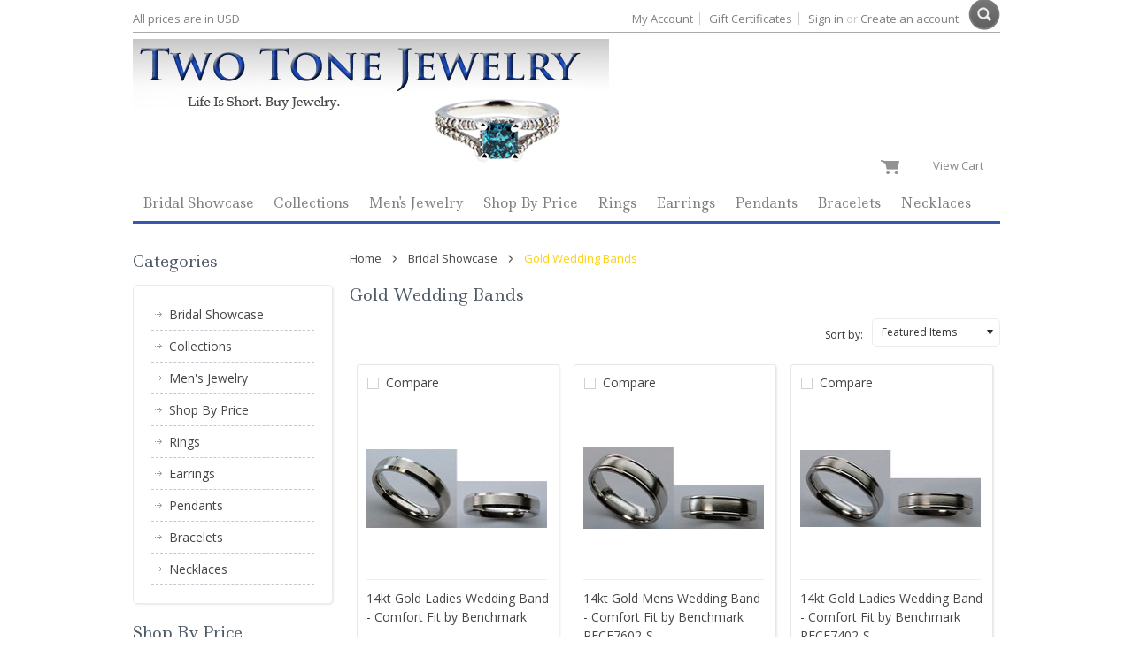

--- FILE ---
content_type: text/html; charset=UTF-8
request_url: https://www.twotonejewelryco.com/gold-wedding-bands/
body_size: 9747
content:
<!DOCTYPE html>

<html>

<head>

    

    <title>Bridal Showcase - Gold Wedding Bands - Page 1 - Two Tone Jewelry Mfg. Co.</title>

    <meta charset="UTF-8">
    <meta name="description" content="" />
    <meta name="keywords" content="" />
    
    <link rel='canonical' href='https://www.twotonejewelryco.com/gold-wedding-bands/' />
    
    <link href="//fonts.googleapis.com/css?family=Open+Sans:300,700" rel="stylesheet" type="text/css">

    <link rel="shortcut icon" href="https://cdn10.bigcommerce.com/s-8x0oilk1/product_images/twotonelogo2-favicon.jpg" />
    <meta name="viewport" content="width=device-width, initial-scale=1">

    <script>
    //<![CDATA[
        (function(){
            // this happens before external dependencies (and dom ready) to reduce page flicker
            var node, i;
            for (i = window.document.childNodes.length; i--;) {
                node = window.document.childNodes[i];
                if (node.nodeName == 'HTML') {
                    node.className += ' javascript';
                }
            }
        })();
    //]]>
    </script>

    <link href="https://cdn9.bigcommerce.com/r-50b4fa8997ce43839fb9457331bc39687cd8345a/themes/__master/Styles/styles.css" type="text/css" rel="stylesheet" /><link href="https://cdn9.bigcommerce.com/r-1c02df274aa22f3163f61357818ba064e27471d8/themes/Jewelry/Styles/iselector.css" media="all" type="text/css" rel="stylesheet" />
<link href="https://cdn9.bigcommerce.com/r-1c02df274aa22f3163f61357818ba064e27471d8/themes/Jewelry/Styles/flexslider.css" media="all" type="text/css" rel="stylesheet" />
<link href="https://cdn9.bigcommerce.com/s-8x0oilk1/templates/__custom/Styles/slide-show.css?t=1461732171" media="all" type="text/css" rel="stylesheet" />
<link href="https://cdn9.bigcommerce.com/r-1c02df274aa22f3163f61357818ba064e27471d8/themes/Jewelry/Styles/styles-slide-show.css" media="all" type="text/css" rel="stylesheet" />
<link href="https://cdn9.bigcommerce.com/r-1c02df274aa22f3163f61357818ba064e27471d8/themes/Jewelry/Styles/social.css" media="all" type="text/css" rel="stylesheet" />
<link href="https://cdn9.bigcommerce.com/s-8x0oilk1/templates/__custom/Styles/styles.css?t=1461732171" media="all" type="text/css" rel="stylesheet" />
<link href="https://cdn9.bigcommerce.com/r-1c02df274aa22f3163f61357818ba064e27471d8/themes/Jewelry/Styles/light.css" media="all" type="text/css" rel="stylesheet" />
<link href="https://cdn9.bigcommerce.com/s-8x0oilk1/templates/__custom/Styles/theme.css?t=1461732171" media="all" type="text/css" rel="stylesheet" />
<link href="https://cdn9.bigcommerce.com/r-1c02df274aa22f3163f61357818ba064e27471d8/themes/Jewelry/Styles/grid.css" media="all" type="text/css" rel="stylesheet" />
<link href="https://cdn9.bigcommerce.com/s-8x0oilk1/templates/__custom/Styles/responsive.css?t=1461732171" media="all" type="text/css" rel="stylesheet" />
<link href="https://cdn9.bigcommerce.com/s-8x0oilk1/templates/__custom/Styles/custom.css?t=1461732171" type="text/css" rel="stylesheet" /><link href="https://cdn9.bigcommerce.com/r-50b4fa8997ce43839fb9457331bc39687cd8345a/themes/__master/Styles/product.attributes.css" type="text/css" rel="stylesheet" /><link href="https://cdn9.bigcommerce.com/r-d80d0e62b9fab406d41a04cd49c217bf463ee15c/javascript/jquery/themes/cupertino/ui.all.css" type="text/css" rel="stylesheet" /><link href="https://cdn9.bigcommerce.com/r-1c02df274aa22f3163f61357818ba064e27471d8/themes/Jewelry/Styles/product.quickview.css" type="text/css" rel="stylesheet" /><link href="https://cdn9.bigcommerce.com/r-d80d0e62b9fab406d41a04cd49c217bf463ee15c/javascript/superfish/css/store.css" type="text/css" rel="stylesheet" /><link type="text/css" rel="stylesheet" href="https://cdn9.bigcommerce.com/r-d80d0e62b9fab406d41a04cd49c217bf463ee15c/javascript/jquery/plugins/imodal/imodal.css" /> 

    <!-- Tell the browsers about our RSS feeds -->
    <link rel="alternate" type="application/rss+xml" title="New Products in Gold Wedding Bands (RSS 2.0)" href="https://www.twotonejewelryco.com/rss.php?categoryid=326&amp;type=rss" />
<link rel="alternate" type="application/atom+xml" title="New Products in Gold Wedding Bands (Atom 0.3)" href="https://www.twotonejewelryco.com/rss.php?categoryid=326&amp;type=atom" />
<link rel="alternate" type="application/rss+xml" title="Popular Products in Gold Wedding Bands (RSS 2.0)" href="https://www.twotonejewelryco.com/rss.php?action=popularproducts&amp;categoryid=326&amp;type=rss" />
<link rel="alternate" type="application/atom+xml" title="Popular Products in Gold Wedding Bands (Atom 0.3)" href="https://www.twotonejewelryco.com/rss.php?action=popularproducts&amp;categoryid=326&amp;type=atom" />
<link rel="alternate" type="application/rss+xml" title="Latest News (RSS 2.0)" href="https://www.twotonejewelryco.com/rss.php?action=newblogs&amp;type=rss" />
<link rel="alternate" type="application/atom+xml" title="Latest News (Atom 0.3)" href="https://www.twotonejewelryco.com/rss.php?action=newblogs&amp;type=atom" />
<link rel="alternate" type="application/rss+xml" title="New Products (RSS 2.0)" href="https://www.twotonejewelryco.com/rss.php?type=rss" />
<link rel="alternate" type="application/atom+xml" title="New Products (Atom 0.3)" href="https://www.twotonejewelryco.com/rss.php?type=atom" />
<link rel="alternate" type="application/rss+xml" title="Popular Products (RSS 2.0)" href="https://www.twotonejewelryco.com/rss.php?action=popularproducts&amp;type=rss" />
<link rel="alternate" type="application/atom+xml" title="Popular Products (Atom 0.3)" href="https://www.twotonejewelryco.com/rss.php?action=popularproducts&amp;type=atom" />


    <!-- Include visitor tracking code (if any) -->
    <!-- Start Tracking Code for analytics_googleanalytics -->

<script>
  (function(i,s,o,g,r,a,m){i['GoogleAnalyticsObject']=r;i[r]=i[r]||function(){
  (i[r].q=i[r].q||[]).push(arguments)},i[r].l=1*new Date();a=s.createElement(o),
  m=s.getElementsByTagName(o)[0];a.async=1;a.src=g;m.parentNode.insertBefore(a,m)
  })(window,document,'script','//www.google-analytics.com/analytics.js','ga');

  ga('create', 'UA-10531006-1', 'auto');
  ga('send', 'pageview');

</script>

<!-- End Tracking Code for analytics_googleanalytics -->



   

    

    <script src="https://ajax.googleapis.com/ajax/libs/jquery/1.7.2/jquery.min.js"></script>
    <script src="https://cdn10.bigcommerce.com/r-d80d0e62b9fab406d41a04cd49c217bf463ee15c/javascript/menudrop.js?"></script>
    <script src="https://cdn10.bigcommerce.com/r-d80d0e62b9fab406d41a04cd49c217bf463ee15c/javascript/iselector.js?"></script>
    <script src="https://cdn10.bigcommerce.com/r-d80d0e62b9fab406d41a04cd49c217bf463ee15c/javascript/jquery/plugins/jquery.flexslider.js"></script>
    <script src="https://cdn10.bigcommerce.com/r-d80d0e62b9fab406d41a04cd49c217bf463ee15c/javascript/viewport.js??"></script>

<!-- ================ Additional Links By Megnor : START  ============= -->
    <link href='//fonts.googleapis.com/css?family=Open+Sans' rel='stylesheet' type='text/css'/>
    <link href='//fonts.googleapis.com/css?family=Ledger' rel='stylesheet' type='text/css'/>
    
    
    
    


    <!-- ================ Additional Links By Megnor : END  ============= -->



    <!-- Theme bespoke js -->
    <script src="https://cdn10.bigcommerce.com/r-1c02df274aa22f3163f61357818ba064e27471d8/themes/Jewelry/js/matchMedia.js"></script>
    <script src="https://cdn10.bigcommerce.com/r-1c02df274aa22f3163f61357818ba064e27471d8/themes/Jewelry/js/common.js"></script>
    <script src="https://cdn10.bigcommerce.com/r-1c02df274aa22f3163f61357818ba064e27471d8/themes/Jewelry/js/jquery.autobox.js"></script>
    <script src="https://cdn10.bigcommerce.com/r-1c02df274aa22f3163f61357818ba064e27471d8/themes/Jewelry/js/init.js"></script>
    <script src="https://cdn10.bigcommerce.com/r-1c02df274aa22f3163f61357818ba064e27471d8/themes/Jewelry/js/jquery.uniform.min.js"></script>
    <script src="https://cdn10.bigcommerce.com/r-1c02df274aa22f3163f61357818ba064e27471d8/themes/Jewelry/js/main.js?"></script>
    <script src="https://cdn10.bigcommerce.com/r-1c02df274aa22f3163f61357818ba064e27471d8/themes/Jewelry/js/quicksearch.js"></script>

    <script>
    //<![CDATA[
    config.ShopPath = 'https://www.twotonejewelryco.com';
    config.AppPath = ''; // BIG-8939: Deprecated, do not use.
    config.FastCart = 1;
    var ThumbImageWidth = 205;
    var ThumbImageHeight = 205;
    //]]>
    </script>
    


    <link rel="stylesheet" type="text/css" href="https://cdn10.bigcommerce.com/r-1c02df274aa22f3163f61357818ba064e27471d8/themes/Jewelry/Styles/megnor/owl.carousel.css" />
    <link rel="stylesheet" type="text/css" href="https://cdn10.bigcommerce.com/r-1c02df274aa22f3163f61357818ba064e27471d8/themes/Jewelry/Styles/megnor/owl.theme.css" />
     <link rel="stylesheet" type="text/css" href="https://cdn10.bigcommerce.com/r-1c02df274aa22f3163f61357818ba064e27471d8/themes/Jewelry/Styles/megnor/custom.css" />
    
    
    
      <!-- ================ Additional Script By Tempaltemela : START  ============= -->

    <script type="text/javascript" src="https://cdn10.bigcommerce.com/r-1c02df274aa22f3163f61357818ba064e27471d8/themes/Jewelry/js/megnor/owl.carousel.js"></script>
    <script type="text/javascript" src="https://cdn10.bigcommerce.com/r-1c02df274aa22f3163f61357818ba064e27471d8/themes/Jewelry/js/megnor/custom.js"></script>
    <script type="text/javascript" src="https://cdn10.bigcommerce.com/r-1c02df274aa22f3163f61357818ba064e27471d8/themes/Jewelry/js/megnor/scrolltop.min.js"></script>
    <script type="text/javascript" src="https://cdn10.bigcommerce.com/r-1c02df274aa22f3163f61357818ba064e27471d8/themes/Jewelry/js/megnor/jstree.min.js"></script>


    <!-- ================ Additional Script By Tempaltemela : END  ============= -->
    
    
    
    
    
    
<script type="text/javascript">
ShowImageZoomer = false;
$(document).ready(function() {
	$(".QuickView").quickview({
		buttonText: "Quick View",
		buttonColor: "#f7f7f7",
		gradientColor: "#dcdbdb",
		textColor: "#000000"
	});
});
</script>
<script type="text/javascript" src="https://cdn9.bigcommerce.com/r-d80d0e62b9fab406d41a04cd49c217bf463ee15c/javascript/jquery/plugins/jqueryui/1.8.18/jquery-ui.min.js"></script>
<script type="text/javascript" src="https://cdn9.bigcommerce.com/r-d80d0e62b9fab406d41a04cd49c217bf463ee15c/javascript/jquery/plugins/validate/jquery.validate.js"></script>
<script type="text/javascript" src="https://cdn9.bigcommerce.com/r-d80d0e62b9fab406d41a04cd49c217bf463ee15c/javascript/product.functions.js"></script>
<script type="text/javascript" src="https://cdn9.bigcommerce.com/r-d80d0e62b9fab406d41a04cd49c217bf463ee15c/javascript/product.attributes.js"></script>
<script type="text/javascript" src="https://cdn9.bigcommerce.com/r-d80d0e62b9fab406d41a04cd49c217bf463ee15c/javascript/quickview.js"></script>
<script type="text/javascript" src="https://cdn9.bigcommerce.com/r-d80d0e62b9fab406d41a04cd49c217bf463ee15c/javascript/quickview.initialise.js"></script><script type="text/javascript">
(function () {
    var xmlHttp = new XMLHttpRequest();

    xmlHttp.open('POST', 'https://bes.gcp.data.bigcommerce.com/nobot');
    xmlHttp.setRequestHeader('Content-Type', 'application/json');
    xmlHttp.send('{"store_id":"791114","timezone_offset":"-4","timestamp":"2026-01-21T14:08:39.54269600Z","visit_id":"81a0702c-0fab-4b4f-9084-7ec557172fb3","channel_id":1}');
})();
</script>
<script type="text/javascript" src="https://cdn9.bigcommerce.com/r-d80d0e62b9fab406d41a04cd49c217bf463ee15c/javascript/jquery/plugins/jquery.form.js"></script>
<script type="text/javascript" src="https://cdn9.bigcommerce.com/r-d80d0e62b9fab406d41a04cd49c217bf463ee15c/javascript/jquery/plugins/imodal/imodal.js"></script>
<script type="text/javascript" src="https://checkout-sdk.bigcommerce.com/v1/loader.js" defer></script>
<script type="text/javascript">
var BCData = {};
</script>

    

    <!--[if lt IE 9]>
    <script src="https://cdn10.bigcommerce.com/r-1c02df274aa22f3163f61357818ba064e27471d8/themes/Jewelry/js/html5shiv.js"></script>
    <![endif]-->
    
    
    
    
</head>



    <body>
                
<div id="DrawerMenu">
    <div class="inner">
        <ul class="sf-menu main-menu">
            <li><a href="/">Home</a></li>
        </ul>
        <div class="CategoryList" id="SideCategoryList">
    <h2>Categories</h2>
    <div class="BlockContent">
        <div class="SideCategoryListFlyout">
            <ul class="sf-menu sf-horizontal">
<li><a href="https://www.twotonejewelryco.com/bridal-showcase/">Bridal Showcase</a><ul>
<li><a href="https://www.twotonejewelryco.com/benchmark-wedding-rings/">Benchmark Wedding Bands</a></li>
<li><a href="https://www.twotonejewelryco.com/diamond-engagement-rings/">Diamond Engagement Rings</a></li>
<li><a href="https://www.twotonejewelryco.com/diamond-stud-earrings-1/">Diamond Stud Earrings</a></li>
<li><a href="https://www.twotonejewelryco.com/diamond-wedding-bands-men/">Diamond Wedding Bands-Men</a></li>
<li><a href="https://www.twotonejewelryco.com/diamond-wedding-bands-ladies/">Diamond Wedding Bands - Ladies</a></li>
<li><a href="https://www.twotonejewelryco.com/diamond-eternity-bands/">Diamond Eternity Bands</a></li>
<li><a href="https://www.twotonejewelryco.com/gold-wedding-bands/">Gold Wedding Bands</a></li>
<li><a href="https://www.twotonejewelryco.com/diamond-tennis-bracelets/">Diamond Tennis Bracelets</a></li>

</ul>
</li>
<li><a href="https://www.twotonejewelryco.com/collections/">Collections</a><ul>
<li><a href="https://www.twotonejewelryco.com/diamond-bangles/">Diamond Bangles</a></li>
<li><a href="https://www.twotonejewelryco.com/diamond-crosses/">Diamond Crosses</a></li>
<li><a href="https://www.twotonejewelryco.com/diamond-hoops-earrings/">Diamond Hoop Earrings</a></li>
<li><a href="https://www.twotonejewelryco.com/diamond-heart-pendants-1/">Diamond Heart Pendants</a></li>
<li><a href="https://www.twotonejewelryco.com/jewish-symbol-jewelry-1/">Jewish Symbol Jewelry</a></li>
<li><a href="https://www.twotonejewelryco.com/pins-antique-jewelry/">Pins &amp; Antique Jewelry</a></li>
<li><a href="https://www.twotonejewelryco.com/gold-chains/">Gold Chains</a></li>

</ul>
</li>
<li><a href="https://www.twotonejewelryco.com/mens-jewelry/">Men&#039;s Jewelry</a><ul>
<li><a href="https://www.twotonejewelryco.com/mens-diamond-rings/">Men&#039;s Diamond Rings</a></li>
<li><a href="https://www.twotonejewelryco.com/mens-diamond-bracelets/">Men&#039;s Diamond Bracelets</a></li>

</ul>
</li>
<li><a href="https://www.twotonejewelryco.com/shop-by-price/">Shop By Price</a><ul>
<li><a href="https://www.twotonejewelryco.com/0-199/">0 - $199</a></li>
<li><a href="https://www.twotonejewelryco.com/200-499/">$200 - $499</a></li>
<li><a href="https://www.twotonejewelryco.com/500-999/">$500 - $999</a></li>
<li><a href="https://www.twotonejewelryco.com/1000-1999/">$1000 - $1999</a></li>
<li><a href="https://www.twotonejewelryco.com/2000-2999/">$2000 - $2999</a></li>
<li><a href="https://www.twotonejewelryco.com/3000-3999/">$3000 - $3999</a></li>
<li><a href="https://www.twotonejewelryco.com/4000/">$4000 +</a></li>

</ul>
</li>
<li><a href="https://www.twotonejewelryco.com/ring/">Rings</a><ul>
<li><a href="https://www.twotonejewelryco.com/amethyst-rings/">Amethyst Rings</a></li>
<li><a href="https://www.twotonejewelryco.com/aquamarine-rings/">Aquamarine Rings</a></li>
<li><a href="https://www.twotonejewelryco.com/blue-topaz-rings/">Blue Topaz Rings</a></li>
<li><a href="https://www.twotonejewelryco.com/citrine-rings/">Citrine Rings</a></li>
<li><a href="https://www.twotonejewelryco.com/diamond-cocktail-rings/">Diamond Cocktail Rings</a></li>
<li><a href="https://www.twotonejewelryco.com/emerald-rings/">Emerald Rings</a></li>
<li><a href="https://www.twotonejewelryco.com/garnet-rings/">Garnet Rings</a></li>
<li><a href="https://www.twotonejewelryco.com/green-pink-amethyst-rings/">Green/Pink Amethyst Rings</a></li>
<li><a href="https://www.twotonejewelryco.com/multi-color-rings/">Multi Color Rings</a></li>
<li><a href="https://www.twotonejewelryco.com/mystic-topaz-rings/">Mystic Topaz Rings</a></li>
<li><a href="https://www.twotonejewelryco.com/onyx-rings/">Onyx Rings</a></li>
<li><a href="https://www.twotonejewelryco.com/opal-rings/">Opal Rings</a></li>
<li><a href="https://www.twotonejewelryco.com/pearl-rings/">Pearl Rings</a></li>
<li><a href="https://www.twotonejewelryco.com/peridot-rings/">Peridot Rings</a></li>
<li><a href="https://www.twotonejewelryco.com/pink-yellow-sapphire-rings/">Pink / Yellow Sapphire Rings</a></li>
<li><a href="https://www.twotonejewelryco.com/ruby-rings/">Ruby Rings</a></li>
<li><a href="https://www.twotonejewelryco.com/sapphire-rings/">Sapphire Rings</a></li>
<li><a href="https://www.twotonejewelryco.com/smokey-topaz-rings/">Smokey Topaz Rings</a></li>
<li><a href="https://www.twotonejewelryco.com/tanzanite-rings/">Tanzanite Rings</a></li>
<li><a href="https://www.twotonejewelryco.com/tourmaline-rings/">Tourmaline Rings</a></li>

</ul>
</li>
<li><a href="https://www.twotonejewelryco.com/earring-jewelry/">Earrings </a><ul>
<li><a href="https://www.twotonejewelryco.com/amethyst-earrings/">Amethyst Earrings</a></li>
<li><a href="https://www.twotonejewelryco.com/aquamarine-earrings/">Aquamarine Earrings</a></li>
<li><a href="https://www.twotonejewelryco.com/diamond-hoop-earrings/">Diamond Hoop Earrings</a></li>
<li><a href="https://www.twotonejewelryco.com/diamond-stud-earrings/">Diamond Stud Earrings</a></li>
<li><a href="https://www.twotonejewelryco.com/diamond-earrings/">Diamond Earrings</a></li>
<li><a href="https://www.twotonejewelryco.com/blue-topaz-earrings/">Blue Topaz Earrings</a></li>
<li><a href="https://www.twotonejewelryco.com/citrine-earrings/">Citrine Earrings</a></li>
<li><a href="https://www.twotonejewelryco.com/emerald-earrings/">Emerald Earrings</a></li>
<li><a href="https://www.twotonejewelryco.com/garnet-earrings/">Garnet Earrings</a></li>
<li><a href="https://www.twotonejewelryco.com/green-amethyst-earrings/">Green Amethyst Earrings</a></li>
<li><a href="https://www.twotonejewelryco.com/multi-color-earrings/">Multi Color Earrings</a></li>
<li><a href="https://www.twotonejewelryco.com/mystic-topaz-earrings/">Mystic Topaz Earrings</a></li>
<li><a href="https://www.twotonejewelryco.com/onyx-earrings/">Onyx Earrings</a></li>
<li><a href="https://www.twotonejewelryco.com/opal-earrings/">Opal Earrings</a></li>
<li><a href="https://www.twotonejewelryco.com/pearl-earrings/">Pearl Earrings</a></li>
<li><a href="https://www.twotonejewelryco.com/peridot-earrings/">Peridot Earrings</a></li>
<li><a href="https://www.twotonejewelryco.com/pink-yellow-sapphire-earrings/">Pink / Yellow Sapphire Earrings</a></li>
<li><a href="https://www.twotonejewelryco.com/ruby-earrings/">Ruby Earrings</a></li>
<li><a href="https://www.twotonejewelryco.com/sapphire-earrings/">Sapphire Earrings</a></li>
<li><a href="https://www.twotonejewelryco.com/smokey-topaz-earrings/">Smokey Topaz Earrings</a></li>
<li><a href="https://www.twotonejewelryco.com/tanzanite-earrings/">Tanzanite Earrings</a></li>
<li><a href="https://www.twotonejewelryco.com/tourmaline-earrings/">Tourmaline Earrings</a></li>

</ul>
</li>
<li><a href="https://www.twotonejewelryco.com/pendant-jewelry/">Pendants</a><ul>
<li><a href="https://www.twotonejewelryco.com/amethyst-pendants/">Amethyst Pendants</a></li>
<li><a href="https://www.twotonejewelryco.com/aquamarine-pendants/">Aquamarine Pendants</a></li>
<li><a href="https://www.twotonejewelryco.com/blue-topaz-pendants/">Blue Topaz Pendants</a></li>
<li><a href="https://www.twotonejewelryco.com/citrine-pendants/">Citrine Pendants</a><ul>
<li><a href="https://www.twotonejewelryco.com/diamond-crosses-1/">Diamond Crosses</a></li>

</ul>
</li>
<li><a href="https://www.twotonejewelryco.com/diamond-crosses-2/">Diamond Crosses</a></li>
<li><a href="https://www.twotonejewelryco.com/diamond-heart-pendants/">Diamond Heart Pendants</a></li>
<li><a href="https://www.twotonejewelryco.com/diamond-pendants/">Diamond Pendants</a></li>
<li><a href="https://www.twotonejewelryco.com/emerald-pendants/">Emerald Pendants</a></li>
<li><a href="https://www.twotonejewelryco.com/garnet-pendants/">Garnet Pendants</a></li>
<li><a href="https://www.twotonejewelryco.com/green-pink-amethyst-pendants/">Green/Pink Amethyst Pendants</a></li>
<li><a href="https://www.twotonejewelryco.com/jewish-symbol-jewelry/">Jewish Symbol Jewelry</a></li>
<li><a href="https://www.twotonejewelryco.com/mystic-topaz-pendants/">Mystic Topaz Pendants</a></li>
<li><a href="https://www.twotonejewelryco.com/opal-pendants/">Opal Pendants</a></li>
<li><a href="https://www.twotonejewelryco.com/pearl-pendants/">Pearl Pendants</a></li>
<li><a href="https://www.twotonejewelryco.com/peridot-pendants/">Peridot Pendants</a></li>
<li><a href="https://www.twotonejewelryco.com/pink-yellow-sapphire-pendants/">Pink / Yellow Sapphire Pendants</a></li>
<li><a href="https://www.twotonejewelryco.com/ruby-pendants/">Ruby Pendants</a></li>
<li><a href="https://www.twotonejewelryco.com/sapphire-pendants/">Sapphire Pendants</a></li>
<li><a href="https://www.twotonejewelryco.com/smokey-topaz-pendants/">Smokey Topaz Pendants</a></li>
<li><a href="https://www.twotonejewelryco.com/tanzanite-pendants/">Tanzanite Pendants</a></li>
<li><a href="https://www.twotonejewelryco.com/tourmaline-pendants/">Tourmaline Pendants</a></li>

</ul>
</li>
<li><a href="https://www.twotonejewelryco.com/bracelet-jewelry/">Bracelets</a><ul>
<li><a href="https://www.twotonejewelryco.com/amethyst-bracelets/">Amethyst Bracelets</a></li>
<li><a href="https://www.twotonejewelryco.com/blue-topaz-bracelets/">Blue Topaz Bracelets</a></li>
<li><a href="https://www.twotonejewelryco.com/citrine-bracelets/">Citrine Bracelets</a></li>
<li><a href="https://www.twotonejewelryco.com/diamond-tennis-bracelets-1/">Diamond Tennis Bracelets</a></li>
<li><a href="https://www.twotonejewelryco.com/emerald-bracelets/">Emerald Bracelets</a></li>
<li><a href="https://www.twotonejewelryco.com/garnet-bracelets/">Garnet Bracelets</a></li>
<li><a href="https://www.twotonejewelryco.com/mens-diamond-bracelets-1/">Men&#039;s Diamond Bracelets</a></li>
<li><a href="https://www.twotonejewelryco.com/multi-color-bracelets/">Multi Color Bracelets</a></li>
<li><a href="https://www.twotonejewelryco.com/mystic-topaz-bracelets/">Mystic Topaz Bracelets</a></li>
<li><a href="https://www.twotonejewelryco.com/onyx-bracelets/">Onyx Bracelets</a></li>
<li><a href="https://www.twotonejewelryco.com/opal-bracelets/">Opal Bracelets</a></li>
<li><a href="https://www.twotonejewelryco.com/peridot-bracelets/">Peridot Bracelets</a></li>
<li><a href="https://www.twotonejewelryco.com/pink-yellow-sapphire-bracelets/">Pink / Yellow Sapphire Bracelets</a></li>
<li><a href="https://www.twotonejewelryco.com/ruby-bracelets/">Ruby Bracelets</a></li>
<li><a href="https://www.twotonejewelryco.com/sapphire-bracelets/">Sapphire Bracelets</a></li>
<li><a href="https://www.twotonejewelryco.com/smokey-topaz-bracelets/">Smokey Topaz Bracelets</a></li>
<li><a href="https://www.twotonejewelryco.com/tanzanite-bracelets/">Tanzanite Bracelets</a></li>

</ul>
</li>
<li><a href="https://www.twotonejewelryco.com/necklace-jewelry/">Necklaces</a><ul>
<li><a href="https://www.twotonejewelryco.com/diamond-by-the-yard/">Diamond by the Yard</a></li>
<li><a href="https://www.twotonejewelryco.com/diamond-necklaces/">Diamond Necklaces</a></li>
<li><a href="https://www.twotonejewelryco.com/onyx-necklaces/">Onyx Necklaces</a></li>
<li><a href="https://www.twotonejewelryco.com/pearl-necklaces-and-strands/">Pearl Necklaces and Strands</a></li>

</ul>
</li>

</ul>

        </div>
    </div>
</div>
        <ul class="sf-menu topmenu-options" style="display:">
            <li style="display:none" class="HeaderLiveChat">
                
            </li>
            <li style="display:" class="First">
                <a href="https://www.twotonejewelryco.com/account.php">My Account</a>
            </li>
            <li style="display:">
                <div></div>
            </li>
            <li >
                <a href="tel:">Call us</a>
            </li>
            
        </ul>
    </div>
</div>

        <div class="page">
            <div class="header">
    <div class="inner">

        <div id="AjaxLoading">
            <div class="ajax-loader">
                <img src="https://cdn10.bigcommerce.com/r-1c02df274aa22f3163f61357818ba064e27471d8/themes/Jewelry/images/loader.png" alt="" />&nbsp;Loading... Please wait...
            </div>
        </div>

        
        

        <div id="Header">
                
<div class="TopMenu">
    <div class="inner">
        <ul style="display:">
        
            <li class="currancy">
                <div class="currency-converter">
                    <p>All prices are in <a href="#">All prices are in <span title='US Dollar'>USD</span></a></p>
                    <div class="Block Moveable Panel" id="SideCurrencySelector" style="display:none;"></div>
                </div>
            </li>
            
            <li >
                <div class="phoneIcon">Call us on (212) 840-1326</div>
            </li>
            <li style="display:none" class="HeaderLiveChat">
                
            </li>
            <li style="display:" class="First">
                <a href="https://www.twotonejewelryco.com/account.php">My Account</a>
            </li>
            <li><a href="https://www.twotonejewelryco.com/giftcertificates.php">Gift Certificates</a></li>
            <li style="display:" class="account">
                <div><a href='https://www.twotonejewelryco.com/login.php' onclick=''>Sign in</a> or <a href='https://www.twotonejewelryco.com/login.php?action=create_account' onclick=''>Create an account</a></div>
            </li>
            
            <li class="last CartLink" style="display:">
                <i class="icon" title="View Cart">&nbsp;</i><a href="https://www.twotonejewelryco.com/cart.php" title="View Cart"> View Cart &nbsp; <span></span></a>
            </li>
        </ul>
        <hr class="noPrint">
    </div>
     
</div>

<div class="resouter">
<div id="Responsive_TopMenu">
            <div class="tm_topmenu_inner"><div class="topmenutoggle_img">&nbsp;</div></div>
            <ul style="display:" class="Responsive_TopMenu_ul">
                <li><div class="phoneIcon">(212) 840-1326</div></li>
                <li><a href="https://www.twotonejewelryco.com/">Home</a></li>
                <li style="display:none" class="HeaderLiveChat">
                    
                </li>
                <li style="display:" class="First"><a href="https://www.twotonejewelryco.com/account.php">My Account</a></li>
                <li><a href="https://www.twotonejewelryco.com/giftcertificates.php">Gift Certificates</a></li>
                <li style="display:" class="wishLink">
                <a href="https://www.twotonejewelryco.com/wishlist.php">Wish Lists</a></li>
                <li style="display:">
                    <div>
                        <a href='https://www.twotonejewelryco.com/login.php' onclick=''>Sign in</a> or <a href='https://www.twotonejewelryco.com/login.php?action=create_account' onclick=''>Create an account</a>
                    </div>
                </li>
                <li>  <a href="https://www.twotonejewelryco.com/checkout.php"  onclick="" class="CheckoutLink">Checkout</a> </li>
              </ul>
              
              <div class="currancy">
                <div class="currency-converter">
                    <p>All prices are in <a href="#">All prices are in <span title='US Dollar'>USD</span></a></p>
                    <div class="Block Moveable Panel" id="SideCurrencySelector" style="display:none;"></div>
                </div>
            </div>
            
            <div class="CartLink" style="display:">
                <i class="icon" title="View Cart">&nbsp;</i><a href="https://www.twotonejewelryco.com/cart.php" title="View Cart"><span></span></a>
            </div>
              
        </div>
        </div>

            <div class="inner">
                <div id="ToggleMenu">
                    =
                </div>
                <div class="header-logo">
                    <a href="https://www.twotonejewelryco.com/"><img src="/product_images/4_1424746386__17588.jpg" border="0" id="LogoImage" alt="Two Tone Jewelry Mfg. Co." /></a>

                </div>
                <div class="header-secondary">
                    <div id="SearchForm" class="cf">
	<form action="https://www.twotonejewelryco.com/search.php" method="get" onsubmit="return check_small_search_form()">
		<label for="search_query">Search</label>
		<div class="Search"></div>
		<div class="searchtoggle" style="display:none;">
		<input type="text" name="search_query" id="search_query" class="Textbox autobox" value="Search" />		
		<input type="submit" class="Button" value="" name="Search" title="Search" />
		</div>
	</form>
</div>
<script type="text/javascript">
				$(document).ready(function(){
				$(".Search").click(function(){
				$(".searchtoggle").toggle('slow');
				});
				});
			</script>
			
<script type="text/javascript">
	var QuickSearchAlignment = 'right';
	var QuickSearchWidth = '390px';
	lang.EmptySmallSearch = "You forgot to enter some search keywords.";
	// uniform() is deprecated in Blueprint theme; remove binding below when removing uniform
	$(document).ajaxComplete(function() {
		$('input[type=checkbox], input[type=radio], select').not('.UniApplied').uniform();
	});
</script>
                </div>
                <div id="cart-amount">
                    <a href="https://www.twotonejewelryco.com/cart.php" class="Cart"><span class="bag-handle"></span><span class="total">&nbsp;</span></a>
                </div>
                
            </div>
           
        </div>

        <div class="PageMenu">
            <div class="inner">
                <div class="CategoryList" id="SideCategoryList">
    <h2>Categories</h2>
    <div class="BlockContent">
        <div class="SideCategoryListFlyout">
            <ul class="sf-menu sf-horizontal">
<li><a href="https://www.twotonejewelryco.com/bridal-showcase/">Bridal Showcase</a><ul>
<li><a href="https://www.twotonejewelryco.com/benchmark-wedding-rings/">Benchmark Wedding Bands</a></li>
<li><a href="https://www.twotonejewelryco.com/diamond-engagement-rings/">Diamond Engagement Rings</a></li>
<li><a href="https://www.twotonejewelryco.com/diamond-stud-earrings-1/">Diamond Stud Earrings</a></li>
<li><a href="https://www.twotonejewelryco.com/diamond-wedding-bands-men/">Diamond Wedding Bands-Men</a></li>
<li><a href="https://www.twotonejewelryco.com/diamond-wedding-bands-ladies/">Diamond Wedding Bands - Ladies</a></li>
<li><a href="https://www.twotonejewelryco.com/diamond-eternity-bands/">Diamond Eternity Bands</a></li>
<li><a href="https://www.twotonejewelryco.com/gold-wedding-bands/">Gold Wedding Bands</a></li>
<li><a href="https://www.twotonejewelryco.com/diamond-tennis-bracelets/">Diamond Tennis Bracelets</a></li>

</ul>
</li>
<li><a href="https://www.twotonejewelryco.com/collections/">Collections</a><ul>
<li><a href="https://www.twotonejewelryco.com/diamond-bangles/">Diamond Bangles</a></li>
<li><a href="https://www.twotonejewelryco.com/diamond-crosses/">Diamond Crosses</a></li>
<li><a href="https://www.twotonejewelryco.com/diamond-hoops-earrings/">Diamond Hoop Earrings</a></li>
<li><a href="https://www.twotonejewelryco.com/diamond-heart-pendants-1/">Diamond Heart Pendants</a></li>
<li><a href="https://www.twotonejewelryco.com/jewish-symbol-jewelry-1/">Jewish Symbol Jewelry</a></li>
<li><a href="https://www.twotonejewelryco.com/pins-antique-jewelry/">Pins &amp; Antique Jewelry</a></li>
<li><a href="https://www.twotonejewelryco.com/gold-chains/">Gold Chains</a></li>

</ul>
</li>
<li><a href="https://www.twotonejewelryco.com/mens-jewelry/">Men&#039;s Jewelry</a><ul>
<li><a href="https://www.twotonejewelryco.com/mens-diamond-rings/">Men&#039;s Diamond Rings</a></li>
<li><a href="https://www.twotonejewelryco.com/mens-diamond-bracelets/">Men&#039;s Diamond Bracelets</a></li>

</ul>
</li>
<li><a href="https://www.twotonejewelryco.com/shop-by-price/">Shop By Price</a><ul>
<li><a href="https://www.twotonejewelryco.com/0-199/">0 - $199</a></li>
<li><a href="https://www.twotonejewelryco.com/200-499/">$200 - $499</a></li>
<li><a href="https://www.twotonejewelryco.com/500-999/">$500 - $999</a></li>
<li><a href="https://www.twotonejewelryco.com/1000-1999/">$1000 - $1999</a></li>
<li><a href="https://www.twotonejewelryco.com/2000-2999/">$2000 - $2999</a></li>
<li><a href="https://www.twotonejewelryco.com/3000-3999/">$3000 - $3999</a></li>
<li><a href="https://www.twotonejewelryco.com/4000/">$4000 +</a></li>

</ul>
</li>
<li><a href="https://www.twotonejewelryco.com/ring/">Rings</a><ul>
<li><a href="https://www.twotonejewelryco.com/amethyst-rings/">Amethyst Rings</a></li>
<li><a href="https://www.twotonejewelryco.com/aquamarine-rings/">Aquamarine Rings</a></li>
<li><a href="https://www.twotonejewelryco.com/blue-topaz-rings/">Blue Topaz Rings</a></li>
<li><a href="https://www.twotonejewelryco.com/citrine-rings/">Citrine Rings</a></li>
<li><a href="https://www.twotonejewelryco.com/diamond-cocktail-rings/">Diamond Cocktail Rings</a></li>
<li><a href="https://www.twotonejewelryco.com/emerald-rings/">Emerald Rings</a></li>
<li><a href="https://www.twotonejewelryco.com/garnet-rings/">Garnet Rings</a></li>
<li><a href="https://www.twotonejewelryco.com/green-pink-amethyst-rings/">Green/Pink Amethyst Rings</a></li>
<li><a href="https://www.twotonejewelryco.com/multi-color-rings/">Multi Color Rings</a></li>
<li><a href="https://www.twotonejewelryco.com/mystic-topaz-rings/">Mystic Topaz Rings</a></li>
<li><a href="https://www.twotonejewelryco.com/onyx-rings/">Onyx Rings</a></li>
<li><a href="https://www.twotonejewelryco.com/opal-rings/">Opal Rings</a></li>
<li><a href="https://www.twotonejewelryco.com/pearl-rings/">Pearl Rings</a></li>
<li><a href="https://www.twotonejewelryco.com/peridot-rings/">Peridot Rings</a></li>
<li><a href="https://www.twotonejewelryco.com/pink-yellow-sapphire-rings/">Pink / Yellow Sapphire Rings</a></li>
<li><a href="https://www.twotonejewelryco.com/ruby-rings/">Ruby Rings</a></li>
<li><a href="https://www.twotonejewelryco.com/sapphire-rings/">Sapphire Rings</a></li>
<li><a href="https://www.twotonejewelryco.com/smokey-topaz-rings/">Smokey Topaz Rings</a></li>
<li><a href="https://www.twotonejewelryco.com/tanzanite-rings/">Tanzanite Rings</a></li>
<li><a href="https://www.twotonejewelryco.com/tourmaline-rings/">Tourmaline Rings</a></li>

</ul>
</li>
<li><a href="https://www.twotonejewelryco.com/earring-jewelry/">Earrings </a><ul>
<li><a href="https://www.twotonejewelryco.com/amethyst-earrings/">Amethyst Earrings</a></li>
<li><a href="https://www.twotonejewelryco.com/aquamarine-earrings/">Aquamarine Earrings</a></li>
<li><a href="https://www.twotonejewelryco.com/diamond-hoop-earrings/">Diamond Hoop Earrings</a></li>
<li><a href="https://www.twotonejewelryco.com/diamond-stud-earrings/">Diamond Stud Earrings</a></li>
<li><a href="https://www.twotonejewelryco.com/diamond-earrings/">Diamond Earrings</a></li>
<li><a href="https://www.twotonejewelryco.com/blue-topaz-earrings/">Blue Topaz Earrings</a></li>
<li><a href="https://www.twotonejewelryco.com/citrine-earrings/">Citrine Earrings</a></li>
<li><a href="https://www.twotonejewelryco.com/emerald-earrings/">Emerald Earrings</a></li>
<li><a href="https://www.twotonejewelryco.com/garnet-earrings/">Garnet Earrings</a></li>
<li><a href="https://www.twotonejewelryco.com/green-amethyst-earrings/">Green Amethyst Earrings</a></li>
<li><a href="https://www.twotonejewelryco.com/multi-color-earrings/">Multi Color Earrings</a></li>
<li><a href="https://www.twotonejewelryco.com/mystic-topaz-earrings/">Mystic Topaz Earrings</a></li>
<li><a href="https://www.twotonejewelryco.com/onyx-earrings/">Onyx Earrings</a></li>
<li><a href="https://www.twotonejewelryco.com/opal-earrings/">Opal Earrings</a></li>
<li><a href="https://www.twotonejewelryco.com/pearl-earrings/">Pearl Earrings</a></li>
<li><a href="https://www.twotonejewelryco.com/peridot-earrings/">Peridot Earrings</a></li>
<li><a href="https://www.twotonejewelryco.com/pink-yellow-sapphire-earrings/">Pink / Yellow Sapphire Earrings</a></li>
<li><a href="https://www.twotonejewelryco.com/ruby-earrings/">Ruby Earrings</a></li>
<li><a href="https://www.twotonejewelryco.com/sapphire-earrings/">Sapphire Earrings</a></li>
<li><a href="https://www.twotonejewelryco.com/smokey-topaz-earrings/">Smokey Topaz Earrings</a></li>
<li><a href="https://www.twotonejewelryco.com/tanzanite-earrings/">Tanzanite Earrings</a></li>
<li><a href="https://www.twotonejewelryco.com/tourmaline-earrings/">Tourmaline Earrings</a></li>

</ul>
</li>
<li><a href="https://www.twotonejewelryco.com/pendant-jewelry/">Pendants</a><ul>
<li><a href="https://www.twotonejewelryco.com/amethyst-pendants/">Amethyst Pendants</a></li>
<li><a href="https://www.twotonejewelryco.com/aquamarine-pendants/">Aquamarine Pendants</a></li>
<li><a href="https://www.twotonejewelryco.com/blue-topaz-pendants/">Blue Topaz Pendants</a></li>
<li><a href="https://www.twotonejewelryco.com/citrine-pendants/">Citrine Pendants</a><ul>
<li><a href="https://www.twotonejewelryco.com/diamond-crosses-1/">Diamond Crosses</a></li>

</ul>
</li>
<li><a href="https://www.twotonejewelryco.com/diamond-crosses-2/">Diamond Crosses</a></li>
<li><a href="https://www.twotonejewelryco.com/diamond-heart-pendants/">Diamond Heart Pendants</a></li>
<li><a href="https://www.twotonejewelryco.com/diamond-pendants/">Diamond Pendants</a></li>
<li><a href="https://www.twotonejewelryco.com/emerald-pendants/">Emerald Pendants</a></li>
<li><a href="https://www.twotonejewelryco.com/garnet-pendants/">Garnet Pendants</a></li>
<li><a href="https://www.twotonejewelryco.com/green-pink-amethyst-pendants/">Green/Pink Amethyst Pendants</a></li>
<li><a href="https://www.twotonejewelryco.com/jewish-symbol-jewelry/">Jewish Symbol Jewelry</a></li>
<li><a href="https://www.twotonejewelryco.com/mystic-topaz-pendants/">Mystic Topaz Pendants</a></li>
<li><a href="https://www.twotonejewelryco.com/opal-pendants/">Opal Pendants</a></li>
<li><a href="https://www.twotonejewelryco.com/pearl-pendants/">Pearl Pendants</a></li>
<li><a href="https://www.twotonejewelryco.com/peridot-pendants/">Peridot Pendants</a></li>
<li><a href="https://www.twotonejewelryco.com/pink-yellow-sapphire-pendants/">Pink / Yellow Sapphire Pendants</a></li>
<li><a href="https://www.twotonejewelryco.com/ruby-pendants/">Ruby Pendants</a></li>
<li><a href="https://www.twotonejewelryco.com/sapphire-pendants/">Sapphire Pendants</a></li>
<li><a href="https://www.twotonejewelryco.com/smokey-topaz-pendants/">Smokey Topaz Pendants</a></li>
<li><a href="https://www.twotonejewelryco.com/tanzanite-pendants/">Tanzanite Pendants</a></li>
<li><a href="https://www.twotonejewelryco.com/tourmaline-pendants/">Tourmaline Pendants</a></li>

</ul>
</li>
<li><a href="https://www.twotonejewelryco.com/bracelet-jewelry/">Bracelets</a><ul>
<li><a href="https://www.twotonejewelryco.com/amethyst-bracelets/">Amethyst Bracelets</a></li>
<li><a href="https://www.twotonejewelryco.com/blue-topaz-bracelets/">Blue Topaz Bracelets</a></li>
<li><a href="https://www.twotonejewelryco.com/citrine-bracelets/">Citrine Bracelets</a></li>
<li><a href="https://www.twotonejewelryco.com/diamond-tennis-bracelets-1/">Diamond Tennis Bracelets</a></li>
<li><a href="https://www.twotonejewelryco.com/emerald-bracelets/">Emerald Bracelets</a></li>
<li><a href="https://www.twotonejewelryco.com/garnet-bracelets/">Garnet Bracelets</a></li>
<li><a href="https://www.twotonejewelryco.com/mens-diamond-bracelets-1/">Men&#039;s Diamond Bracelets</a></li>
<li><a href="https://www.twotonejewelryco.com/multi-color-bracelets/">Multi Color Bracelets</a></li>
<li><a href="https://www.twotonejewelryco.com/mystic-topaz-bracelets/">Mystic Topaz Bracelets</a></li>
<li><a href="https://www.twotonejewelryco.com/onyx-bracelets/">Onyx Bracelets</a></li>
<li><a href="https://www.twotonejewelryco.com/opal-bracelets/">Opal Bracelets</a></li>
<li><a href="https://www.twotonejewelryco.com/peridot-bracelets/">Peridot Bracelets</a></li>
<li><a href="https://www.twotonejewelryco.com/pink-yellow-sapphire-bracelets/">Pink / Yellow Sapphire Bracelets</a></li>
<li><a href="https://www.twotonejewelryco.com/ruby-bracelets/">Ruby Bracelets</a></li>
<li><a href="https://www.twotonejewelryco.com/sapphire-bracelets/">Sapphire Bracelets</a></li>
<li><a href="https://www.twotonejewelryco.com/smokey-topaz-bracelets/">Smokey Topaz Bracelets</a></li>
<li><a href="https://www.twotonejewelryco.com/tanzanite-bracelets/">Tanzanite Bracelets</a></li>

</ul>
</li>
<li><a href="https://www.twotonejewelryco.com/necklace-jewelry/">Necklaces</a><ul>
<li><a href="https://www.twotonejewelryco.com/diamond-by-the-yard/">Diamond by the Yard</a></li>
<li><a href="https://www.twotonejewelryco.com/diamond-necklaces/">Diamond Necklaces</a></li>
<li><a href="https://www.twotonejewelryco.com/onyx-necklaces/">Onyx Necklaces</a></li>
<li><a href="https://www.twotonejewelryco.com/pearl-necklaces-and-strands/">Pearl Necklaces and Strands</a></li>

</ul>
</li>

</ul>

        </div>
    </div>
</div>
                
                <div class="Responsive_Menu">
                <div id="HeaderLower_Responsive">
                    <div class="Responsive_Menu_inner">
                        				<div class="MobileMenu" id="SideCategoryList">
					<div class="SideCategoryListFlyout">
					
					<div class="nav-button main-but">
						<div class="tm_mobilemenu_text">Menu</div>
						<div class="tm_mobilemenu_img">&nbsp;</div>
					</div>
						<ul class="sf-menu sf-horizontal">
<li><a href="https://www.twotonejewelryco.com/bridal-showcase/">Bridal Showcase</a><ul>
<li><a href="https://www.twotonejewelryco.com/benchmark-wedding-rings/">Benchmark Wedding Bands</a></li>
<li><a href="https://www.twotonejewelryco.com/diamond-engagement-rings/">Diamond Engagement Rings</a></li>
<li><a href="https://www.twotonejewelryco.com/diamond-stud-earrings-1/">Diamond Stud Earrings</a></li>
<li><a href="https://www.twotonejewelryco.com/diamond-wedding-bands-men/">Diamond Wedding Bands-Men</a></li>
<li><a href="https://www.twotonejewelryco.com/diamond-wedding-bands-ladies/">Diamond Wedding Bands - Ladies</a></li>
<li><a href="https://www.twotonejewelryco.com/diamond-eternity-bands/">Diamond Eternity Bands</a></li>
<li><a href="https://www.twotonejewelryco.com/gold-wedding-bands/">Gold Wedding Bands</a></li>
<li><a href="https://www.twotonejewelryco.com/diamond-tennis-bracelets/">Diamond Tennis Bracelets</a></li>

</ul>
</li>
<li><a href="https://www.twotonejewelryco.com/collections/">Collections</a><ul>
<li><a href="https://www.twotonejewelryco.com/diamond-bangles/">Diamond Bangles</a></li>
<li><a href="https://www.twotonejewelryco.com/diamond-crosses/">Diamond Crosses</a></li>
<li><a href="https://www.twotonejewelryco.com/diamond-hoops-earrings/">Diamond Hoop Earrings</a></li>
<li><a href="https://www.twotonejewelryco.com/diamond-heart-pendants-1/">Diamond Heart Pendants</a></li>
<li><a href="https://www.twotonejewelryco.com/jewish-symbol-jewelry-1/">Jewish Symbol Jewelry</a></li>
<li><a href="https://www.twotonejewelryco.com/pins-antique-jewelry/">Pins &amp; Antique Jewelry</a></li>
<li><a href="https://www.twotonejewelryco.com/gold-chains/">Gold Chains</a></li>

</ul>
</li>
<li><a href="https://www.twotonejewelryco.com/mens-jewelry/">Men&#039;s Jewelry</a><ul>
<li><a href="https://www.twotonejewelryco.com/mens-diamond-rings/">Men&#039;s Diamond Rings</a></li>
<li><a href="https://www.twotonejewelryco.com/mens-diamond-bracelets/">Men&#039;s Diamond Bracelets</a></li>

</ul>
</li>
<li><a href="https://www.twotonejewelryco.com/shop-by-price/">Shop By Price</a><ul>
<li><a href="https://www.twotonejewelryco.com/0-199/">0 - $199</a></li>
<li><a href="https://www.twotonejewelryco.com/200-499/">$200 - $499</a></li>
<li><a href="https://www.twotonejewelryco.com/500-999/">$500 - $999</a></li>
<li><a href="https://www.twotonejewelryco.com/1000-1999/">$1000 - $1999</a></li>
<li><a href="https://www.twotonejewelryco.com/2000-2999/">$2000 - $2999</a></li>
<li><a href="https://www.twotonejewelryco.com/3000-3999/">$3000 - $3999</a></li>
<li><a href="https://www.twotonejewelryco.com/4000/">$4000 +</a></li>

</ul>
</li>
<li><a href="https://www.twotonejewelryco.com/ring/">Rings</a><ul>
<li><a href="https://www.twotonejewelryco.com/amethyst-rings/">Amethyst Rings</a></li>
<li><a href="https://www.twotonejewelryco.com/aquamarine-rings/">Aquamarine Rings</a></li>
<li><a href="https://www.twotonejewelryco.com/blue-topaz-rings/">Blue Topaz Rings</a></li>
<li><a href="https://www.twotonejewelryco.com/citrine-rings/">Citrine Rings</a></li>
<li><a href="https://www.twotonejewelryco.com/diamond-cocktail-rings/">Diamond Cocktail Rings</a></li>
<li><a href="https://www.twotonejewelryco.com/emerald-rings/">Emerald Rings</a></li>
<li><a href="https://www.twotonejewelryco.com/garnet-rings/">Garnet Rings</a></li>
<li><a href="https://www.twotonejewelryco.com/green-pink-amethyst-rings/">Green/Pink Amethyst Rings</a></li>
<li><a href="https://www.twotonejewelryco.com/multi-color-rings/">Multi Color Rings</a></li>
<li><a href="https://www.twotonejewelryco.com/mystic-topaz-rings/">Mystic Topaz Rings</a></li>
<li><a href="https://www.twotonejewelryco.com/onyx-rings/">Onyx Rings</a></li>
<li><a href="https://www.twotonejewelryco.com/opal-rings/">Opal Rings</a></li>
<li><a href="https://www.twotonejewelryco.com/pearl-rings/">Pearl Rings</a></li>
<li><a href="https://www.twotonejewelryco.com/peridot-rings/">Peridot Rings</a></li>
<li><a href="https://www.twotonejewelryco.com/pink-yellow-sapphire-rings/">Pink / Yellow Sapphire Rings</a></li>
<li><a href="https://www.twotonejewelryco.com/ruby-rings/">Ruby Rings</a></li>
<li><a href="https://www.twotonejewelryco.com/sapphire-rings/">Sapphire Rings</a></li>
<li><a href="https://www.twotonejewelryco.com/smokey-topaz-rings/">Smokey Topaz Rings</a></li>
<li><a href="https://www.twotonejewelryco.com/tanzanite-rings/">Tanzanite Rings</a></li>
<li><a href="https://www.twotonejewelryco.com/tourmaline-rings/">Tourmaline Rings</a></li>

</ul>
</li>
<li><a href="https://www.twotonejewelryco.com/earring-jewelry/">Earrings </a><ul>
<li><a href="https://www.twotonejewelryco.com/amethyst-earrings/">Amethyst Earrings</a></li>
<li><a href="https://www.twotonejewelryco.com/aquamarine-earrings/">Aquamarine Earrings</a></li>
<li><a href="https://www.twotonejewelryco.com/diamond-hoop-earrings/">Diamond Hoop Earrings</a></li>
<li><a href="https://www.twotonejewelryco.com/diamond-stud-earrings/">Diamond Stud Earrings</a></li>
<li><a href="https://www.twotonejewelryco.com/diamond-earrings/">Diamond Earrings</a></li>
<li><a href="https://www.twotonejewelryco.com/blue-topaz-earrings/">Blue Topaz Earrings</a></li>
<li><a href="https://www.twotonejewelryco.com/citrine-earrings/">Citrine Earrings</a></li>
<li><a href="https://www.twotonejewelryco.com/emerald-earrings/">Emerald Earrings</a></li>
<li><a href="https://www.twotonejewelryco.com/garnet-earrings/">Garnet Earrings</a></li>
<li><a href="https://www.twotonejewelryco.com/green-amethyst-earrings/">Green Amethyst Earrings</a></li>
<li><a href="https://www.twotonejewelryco.com/multi-color-earrings/">Multi Color Earrings</a></li>
<li><a href="https://www.twotonejewelryco.com/mystic-topaz-earrings/">Mystic Topaz Earrings</a></li>
<li><a href="https://www.twotonejewelryco.com/onyx-earrings/">Onyx Earrings</a></li>
<li><a href="https://www.twotonejewelryco.com/opal-earrings/">Opal Earrings</a></li>
<li><a href="https://www.twotonejewelryco.com/pearl-earrings/">Pearl Earrings</a></li>
<li><a href="https://www.twotonejewelryco.com/peridot-earrings/">Peridot Earrings</a></li>
<li><a href="https://www.twotonejewelryco.com/pink-yellow-sapphire-earrings/">Pink / Yellow Sapphire Earrings</a></li>
<li><a href="https://www.twotonejewelryco.com/ruby-earrings/">Ruby Earrings</a></li>
<li><a href="https://www.twotonejewelryco.com/sapphire-earrings/">Sapphire Earrings</a></li>
<li><a href="https://www.twotonejewelryco.com/smokey-topaz-earrings/">Smokey Topaz Earrings</a></li>
<li><a href="https://www.twotonejewelryco.com/tanzanite-earrings/">Tanzanite Earrings</a></li>
<li><a href="https://www.twotonejewelryco.com/tourmaline-earrings/">Tourmaline Earrings</a></li>

</ul>
</li>
<li><a href="https://www.twotonejewelryco.com/pendant-jewelry/">Pendants</a><ul>
<li><a href="https://www.twotonejewelryco.com/amethyst-pendants/">Amethyst Pendants</a></li>
<li><a href="https://www.twotonejewelryco.com/aquamarine-pendants/">Aquamarine Pendants</a></li>
<li><a href="https://www.twotonejewelryco.com/blue-topaz-pendants/">Blue Topaz Pendants</a></li>
<li><a href="https://www.twotonejewelryco.com/citrine-pendants/">Citrine Pendants</a><ul>
<li><a href="https://www.twotonejewelryco.com/diamond-crosses-1/">Diamond Crosses</a></li>

</ul>
</li>
<li><a href="https://www.twotonejewelryco.com/diamond-crosses-2/">Diamond Crosses</a></li>
<li><a href="https://www.twotonejewelryco.com/diamond-heart-pendants/">Diamond Heart Pendants</a></li>
<li><a href="https://www.twotonejewelryco.com/diamond-pendants/">Diamond Pendants</a></li>
<li><a href="https://www.twotonejewelryco.com/emerald-pendants/">Emerald Pendants</a></li>
<li><a href="https://www.twotonejewelryco.com/garnet-pendants/">Garnet Pendants</a></li>
<li><a href="https://www.twotonejewelryco.com/green-pink-amethyst-pendants/">Green/Pink Amethyst Pendants</a></li>
<li><a href="https://www.twotonejewelryco.com/jewish-symbol-jewelry/">Jewish Symbol Jewelry</a></li>
<li><a href="https://www.twotonejewelryco.com/mystic-topaz-pendants/">Mystic Topaz Pendants</a></li>
<li><a href="https://www.twotonejewelryco.com/opal-pendants/">Opal Pendants</a></li>
<li><a href="https://www.twotonejewelryco.com/pearl-pendants/">Pearl Pendants</a></li>
<li><a href="https://www.twotonejewelryco.com/peridot-pendants/">Peridot Pendants</a></li>
<li><a href="https://www.twotonejewelryco.com/pink-yellow-sapphire-pendants/">Pink / Yellow Sapphire Pendants</a></li>
<li><a href="https://www.twotonejewelryco.com/ruby-pendants/">Ruby Pendants</a></li>
<li><a href="https://www.twotonejewelryco.com/sapphire-pendants/">Sapphire Pendants</a></li>
<li><a href="https://www.twotonejewelryco.com/smokey-topaz-pendants/">Smokey Topaz Pendants</a></li>
<li><a href="https://www.twotonejewelryco.com/tanzanite-pendants/">Tanzanite Pendants</a></li>
<li><a href="https://www.twotonejewelryco.com/tourmaline-pendants/">Tourmaline Pendants</a></li>

</ul>
</li>
<li><a href="https://www.twotonejewelryco.com/bracelet-jewelry/">Bracelets</a><ul>
<li><a href="https://www.twotonejewelryco.com/amethyst-bracelets/">Amethyst Bracelets</a></li>
<li><a href="https://www.twotonejewelryco.com/blue-topaz-bracelets/">Blue Topaz Bracelets</a></li>
<li><a href="https://www.twotonejewelryco.com/citrine-bracelets/">Citrine Bracelets</a></li>
<li><a href="https://www.twotonejewelryco.com/diamond-tennis-bracelets-1/">Diamond Tennis Bracelets</a></li>
<li><a href="https://www.twotonejewelryco.com/emerald-bracelets/">Emerald Bracelets</a></li>
<li><a href="https://www.twotonejewelryco.com/garnet-bracelets/">Garnet Bracelets</a></li>
<li><a href="https://www.twotonejewelryco.com/mens-diamond-bracelets-1/">Men&#039;s Diamond Bracelets</a></li>
<li><a href="https://www.twotonejewelryco.com/multi-color-bracelets/">Multi Color Bracelets</a></li>
<li><a href="https://www.twotonejewelryco.com/mystic-topaz-bracelets/">Mystic Topaz Bracelets</a></li>
<li><a href="https://www.twotonejewelryco.com/onyx-bracelets/">Onyx Bracelets</a></li>
<li><a href="https://www.twotonejewelryco.com/opal-bracelets/">Opal Bracelets</a></li>
<li><a href="https://www.twotonejewelryco.com/peridot-bracelets/">Peridot Bracelets</a></li>
<li><a href="https://www.twotonejewelryco.com/pink-yellow-sapphire-bracelets/">Pink / Yellow Sapphire Bracelets</a></li>
<li><a href="https://www.twotonejewelryco.com/ruby-bracelets/">Ruby Bracelets</a></li>
<li><a href="https://www.twotonejewelryco.com/sapphire-bracelets/">Sapphire Bracelets</a></li>
<li><a href="https://www.twotonejewelryco.com/smokey-topaz-bracelets/">Smokey Topaz Bracelets</a></li>
<li><a href="https://www.twotonejewelryco.com/tanzanite-bracelets/">Tanzanite Bracelets</a></li>

</ul>
</li>
<li><a href="https://www.twotonejewelryco.com/necklace-jewelry/">Necklaces</a><ul>
<li><a href="https://www.twotonejewelryco.com/diamond-by-the-yard/">Diamond by the Yard</a></li>
<li><a href="https://www.twotonejewelryco.com/diamond-necklaces/">Diamond Necklaces</a></li>
<li><a href="https://www.twotonejewelryco.com/onyx-necklaces/">Onyx Necklaces</a></li>
<li><a href="https://www.twotonejewelryco.com/pearl-necklaces-and-strands/">Pearl Necklaces and Strands</a></li>

</ul>
</li>

</ul>

					</div>
				</div>

                        
                    </div>    
                </div>
            </div>
            </div>
            
        </div>

    </div>
</div>
            <div class="main">
                <div class="inner">
                    
                    
                    <div class="productlist-page">
                        
                        
                        <div class="Content Wide " id="LayoutColumn1">
										<div class="Block Moveable Panel Breadcrumb" id="CategoryBreadcrumb">
					<ul>
						<li><a href="https://www.twotonejewelryco.com/">Home</a></li><li><a href="https://www.twotonejewelryco.com/bridal-showcase/">Bridal Showcase</a></li><li>Gold Wedding Bands</li>
					</ul>
				</div>
						  <div id="CategoryHeading">
    
    <h1 class="TitleHeading">Gold Wedding Bands</h1>
    
    <div class="CategoryDescription">
        
        
        
        
    </div>
</div>

                            <div class="product-nav">
                                <div class="FloatRight SortBox">
	<form action="https://www.twotonejewelryco.com/gold-wedding-bands/" method="get">
		
		<label>Sort by:</label>
		<select name="sort" id="sort" onchange="this.form.submit()">
			<option selected="selected" value="featured">Featured Items</option>
			<option  value="newest">Newest Items</option>
			<option  value="bestselling">Bestselling</option>
			<option  value="alphaasc">Alphabetical: A to Z</option>
			<option  value="alphadesc">Alphabetical: Z to A</option>
			<option  value="avgcustomerreview">Avg. Customer Review</option>
			<option  value="priceasc">Price: Low to High</option>
			<option  value="pricedesc">Price: High to Low</option>
		</select>
	</form>
</div>

                                				<div class="Block Moveable Panel" id="CategoryPagingTop">
					

	<div class="CategoryPagination">
		
		<ul class="PagingList">
			<li class="ActivePage">1</li><li><a href="https://www.twotonejewelryco.com/gold-wedding-bands/?sort=featured&page=2">2</a></li><li><a href="https://www.twotonejewelryco.com/gold-wedding-bands/?sort=featured&page=3">3</a></li>
		</ul>
		<a href="https://www.twotonejewelryco.com/gold-wedding-bands/?sort=featured&page=2" class="nav-next">Next &raquo;</a>
	</div>
				</div>
                                <div class="clear"></div>
                            </div>
                            				<div class="Block CategoryContent Moveable Panel" id="CategoryContent">
					<script type="text/javascript">
						lang.CompareSelectMessage = 'Please choose at least 2 products to compare.';
						lang.PleaseSelectAProduct = 'Please select at least one product to add to your cart.';
						config.CompareLink = 'https://www.twotonejewelryco.com/compare/';
					</script>
					
					<form name="frmCompare" id="frmCompare" action="https://www.twotonejewelryco.com/compare/" method="get" onsubmit="return compareProducts(config.CompareLink)">
						
						<ul class="ProductList ">
							<li class="Odd">
<div class="prod-inner">
    <div class="ProductImage QuickView" data-product="3976">
        <a href="https://www.twotonejewelryco.com/14kt-gold-ladies-wedding-band-comfort-fit-by-benchmark/"><img src="https://cdn10.bigcommerce.com/s-8x0oilk1/products/3976/images/5556/a20792a124409fc3682cf9_m__35196.1419262468.205.205.jpg?c=2" alt="14kt Gold Ladies Wedding Band - Comfort Fit by Benchmark" /></a>
    </div>
    <div class="ProductDetails">
        <a href="https://www.twotonejewelryco.com/14kt-gold-ladies-wedding-band-comfort-fit-by-benchmark/" class=" pname">14kt Gold Ladies Wedding Band - Comfort Fit by Benchmark</a>
    </div>
    <em class="p-price">Price: <strike class="RetailPriceValue">$685.00</strike> $442.00</em>
    <div class="ProductPriceRating">
        <span class="Rating Rating0"><img src="https://cdn10.bigcommerce.com/r-1c02df274aa22f3163f61357818ba064e27471d8/themes/Jewelry/images/IcoRating0.png" alt="" style="" /></span>
    </div>
    <div class="ProductCompareButton" style="display:">
        <input type="checkbox" class="CheckBox" name="compare_product_ids" id="compare_3976" value="3976" onclick="product_comparison_box_changed(this.checked)" /> <label for="compare_3976">Compare</label> <br />
    </div>
    <div class="ProductActionAdd" style="display:;">
        <a href="https://www.twotonejewelryco.com/14kt-gold-ladies-wedding-band-comfort-fit-by-benchmark/" class="btn icon-Choose Options" title="Choose Options">Choose Options</a>
    </div>
    </div>
</li><li class="Even">
<div class="prod-inner">
    <div class="ProductImage QuickView" data-product="3974">
        <a href="https://www.twotonejewelryco.com/14kt-gold-mens-wedding-band-comfort-fit-by-benchmark-recf7602-s/"><img src="https://cdn10.bigcommerce.com/s-8x0oilk1/products/3974/images/5558/a20792a12440a7c45fa191_m__44474.1419262471.205.205.jpg?c=2" alt="14kt Gold Mens Wedding Band - Comfort Fit by Benchmark RECF7602-S" /></a>
    </div>
    <div class="ProductDetails">
        <a href="https://www.twotonejewelryco.com/14kt-gold-mens-wedding-band-comfort-fit-by-benchmark-recf7602-s/" class=" pname">14kt Gold Mens Wedding Band - Comfort Fit by Benchmark RECF7602-S</a>
    </div>
    <em class="p-price">Price: <strike class="RetailPriceValue">$1,155.00</strike> $737.00</em>
    <div class="ProductPriceRating">
        <span class="Rating Rating0"><img src="https://cdn10.bigcommerce.com/r-1c02df274aa22f3163f61357818ba064e27471d8/themes/Jewelry/images/IcoRating0.png" alt="" style="" /></span>
    </div>
    <div class="ProductCompareButton" style="display:">
        <input type="checkbox" class="CheckBox" name="compare_product_ids" id="compare_3974" value="3974" onclick="product_comparison_box_changed(this.checked)" /> <label for="compare_3974">Compare</label> <br />
    </div>
    <div class="ProductActionAdd" style="display:;">
        <a href="https://www.twotonejewelryco.com/14kt-gold-mens-wedding-band-comfort-fit-by-benchmark-recf7602-s/" class="btn icon-Choose Options" title="Choose Options">Choose Options</a>
    </div>
    </div>
</li><li class="Odd">
<div class="prod-inner">
    <div class="ProductImage QuickView" data-product="3973">
        <a href="https://www.twotonejewelryco.com/14kt-gold-ladies-wedding-band-comfort-fit-by-benchmark-recf7402-s/"><img src="https://cdn10.bigcommerce.com/s-8x0oilk1/products/3973/images/5560/a20792a12440a7c92e963e_m__80850.1419262473.205.205.jpg?c=2" alt="14kt Gold Ladies Wedding Band - Comfort Fit by Benchmark RECF7402-S" /></a>
    </div>
    <div class="ProductDetails">
        <a href="https://www.twotonejewelryco.com/14kt-gold-ladies-wedding-band-comfort-fit-by-benchmark-recf7402-s/" class=" pname">14kt Gold Ladies Wedding Band - Comfort Fit by Benchmark RECF7402-S</a>
    </div>
    <em class="p-price">Price: <strike class="RetailPriceValue">$690.00</strike> $446.00</em>
    <div class="ProductPriceRating">
        <span class="Rating Rating0"><img src="https://cdn10.bigcommerce.com/r-1c02df274aa22f3163f61357818ba064e27471d8/themes/Jewelry/images/IcoRating0.png" alt="" style="" /></span>
    </div>
    <div class="ProductCompareButton" style="display:">
        <input type="checkbox" class="CheckBox" name="compare_product_ids" id="compare_3973" value="3973" onclick="product_comparison_box_changed(this.checked)" /> <label for="compare_3973">Compare</label> <br />
    </div>
    <div class="ProductActionAdd" style="display:;">
        <a href="https://www.twotonejewelryco.com/14kt-gold-ladies-wedding-band-comfort-fit-by-benchmark-recf7402-s/" class="btn icon-Choose Options" title="Choose Options">Choose Options</a>
    </div>
    </div>
</li><li class="Even">
<div class="prod-inner">
    <div class="ProductImage QuickView" data-product="3965">
        <a href="https://www.twotonejewelryco.com/14kt-gold-mens-wedding-band/"><img src="https://cdn10.bigcommerce.com/s-8x0oilk1/products/3965/images/5562/a20792a12440a013db5506_m__97155.1419262475.205.205.jpg?c=2" alt="14kt Gold Mens Wedding Band" /></a>
    </div>
    <div class="ProductDetails">
        <a href="https://www.twotonejewelryco.com/14kt-gold-mens-wedding-band/" class=" pname">14kt Gold Mens Wedding Band</a>
    </div>
    <em class="p-price">Price: <strike class="RetailPriceValue">$850.00</strike> $546.00</em>
    <div class="ProductPriceRating">
        <span class="Rating Rating0"><img src="https://cdn10.bigcommerce.com/r-1c02df274aa22f3163f61357818ba064e27471d8/themes/Jewelry/images/IcoRating0.png" alt="" style="" /></span>
    </div>
    <div class="ProductCompareButton" style="display:">
        <input type="checkbox" class="CheckBox" name="compare_product_ids" id="compare_3965" value="3965" onclick="product_comparison_box_changed(this.checked)" /> <label for="compare_3965">Compare</label> <br />
    </div>
    <div class="ProductActionAdd" style="display:;">
        <a href="https://www.twotonejewelryco.com/14kt-gold-mens-wedding-band/" class="btn icon-Choose Options" title="Choose Options">Choose Options</a>
    </div>
    </div>
</li><li class="Odd">
<div class="prod-inner">
    <div class="ProductImage QuickView" data-product="3961">
        <a href="https://www.twotonejewelryco.com/14kt-gold-ladies-wedding-band-comfort-fit/"><img src="https://cdn10.bigcommerce.com/s-8x0oilk1/products/3961/images/5568/a20792a12440a024e1e91f_m__92488.1419262485.205.205.jpg?c=2" alt="14kt Gold Ladies Wedding Band - Comfort Fit" /></a>
    </div>
    <div class="ProductDetails">
        <a href="https://www.twotonejewelryco.com/14kt-gold-ladies-wedding-band-comfort-fit/" class=" pname">14kt Gold Ladies Wedding Band - Comfort Fit</a>
    </div>
    <em class="p-price">Price: <strike class="RetailPriceValue">$600.00</strike> $387.00</em>
    <div class="ProductPriceRating">
        <span class="Rating Rating0"><img src="https://cdn10.bigcommerce.com/r-1c02df274aa22f3163f61357818ba064e27471d8/themes/Jewelry/images/IcoRating0.png" alt="" style="" /></span>
    </div>
    <div class="ProductCompareButton" style="display:">
        <input type="checkbox" class="CheckBox" name="compare_product_ids" id="compare_3961" value="3961" onclick="product_comparison_box_changed(this.checked)" /> <label for="compare_3961">Compare</label> <br />
    </div>
    <div class="ProductActionAdd" style="display:;">
        <a href="https://www.twotonejewelryco.com/14kt-gold-ladies-wedding-band-comfort-fit/" class="btn icon-Choose Options" title="Choose Options">Choose Options</a>
    </div>
    </div>
</li><li class="Even">
<div class="prod-inner">
    <div class="ProductImage QuickView" data-product="3960">
        <a href="https://www.twotonejewelryco.com/benchmark-two-tone-mens-wedding-band-comfort-fit/"><img src="https://cdn10.bigcommerce.com/s-8x0oilk1/products/3960/images/5564/a20792a12440a0194d6b02_m__72083.1419262479.205.205.jpg?c=2" alt="Benchmark Two-Tone Mens Wedding Band - Comfort Fit" /></a>
    </div>
    <div class="ProductDetails">
        <a href="https://www.twotonejewelryco.com/benchmark-two-tone-mens-wedding-band-comfort-fit/" class=" pname">Benchmark Two-Tone Mens Wedding Band - Comfort Fit</a>
    </div>
    <em class="p-price">Price: <strike class="RetailPriceValue">$1,275.00</strike> $812.50</em>
    <div class="ProductPriceRating">
        <span class="Rating Rating0"><img src="https://cdn10.bigcommerce.com/r-1c02df274aa22f3163f61357818ba064e27471d8/themes/Jewelry/images/IcoRating0.png" alt="" style="" /></span>
    </div>
    <div class="ProductCompareButton" style="display:">
        <input type="checkbox" class="CheckBox" name="compare_product_ids" id="compare_3960" value="3960" onclick="product_comparison_box_changed(this.checked)" /> <label for="compare_3960">Compare</label> <br />
    </div>
    <div class="ProductActionAdd" style="display:;">
        <a href="https://www.twotonejewelryco.com/benchmark-two-tone-mens-wedding-band-comfort-fit/" class="btn icon-Choose Options" title="Choose Options">Choose Options</a>
    </div>
    </div>
</li><li class="Odd">
<div class="prod-inner">
    <div class="ProductImage QuickView" data-product="3959">
        <a href="https://www.twotonejewelryco.com/hand-made-ladies-wedding-band-comfort-fit/"><img src="https://cdn10.bigcommerce.com/s-8x0oilk1/products/3959/images/5572/a20792a12440a02ee488e0_m__77694.1419262490.205.205.jpg?c=2" alt="Hand Made Ladies Wedding Band - Comfort Fit" /></a>
    </div>
    <div class="ProductDetails">
        <a href="https://www.twotonejewelryco.com/hand-made-ladies-wedding-band-comfort-fit/" class=" pname">Hand Made Ladies Wedding Band - Comfort Fit</a>
    </div>
    <em class="p-price">Price: <strike class="RetailPriceValue">$785.00</strike> $512.00</em>
    <div class="ProductPriceRating">
        <span class="Rating Rating0"><img src="https://cdn10.bigcommerce.com/r-1c02df274aa22f3163f61357818ba064e27471d8/themes/Jewelry/images/IcoRating0.png" alt="" style="" /></span>
    </div>
    <div class="ProductCompareButton" style="display:">
        <input type="checkbox" class="CheckBox" name="compare_product_ids" id="compare_3959" value="3959" onclick="product_comparison_box_changed(this.checked)" /> <label for="compare_3959">Compare</label> <br />
    </div>
    <div class="ProductActionAdd" style="display:;">
        <a href="https://www.twotonejewelryco.com/hand-made-ladies-wedding-band-comfort-fit/" class="btn icon-Choose Options" title="Choose Options">Choose Options</a>
    </div>
    </div>
</li><li class="Even">
<div class="prod-inner">
    <div class="ProductImage QuickView" data-product="3958">
        <a href="https://www.twotonejewelryco.com/14kt-gold-mens-wedding-band-comfort-fit/"><img src="https://cdn10.bigcommerce.com/s-8x0oilk1/products/3958/images/5566/a20792a12440a01e9ce1a3_m__28847.1419262481.205.205.jpg?c=2" alt="14kt Gold Mens Wedding Band - Comfort Fit" /></a>
    </div>
    <div class="ProductDetails">
        <a href="https://www.twotonejewelryco.com/14kt-gold-mens-wedding-band-comfort-fit/" class=" pname">14kt Gold Mens Wedding Band - Comfort Fit</a>
    </div>
    <em class="p-price">Price: <strike class="RetailPriceValue">$1,135.00</strike> $723.00</em>
    <div class="ProductPriceRating">
        <span class="Rating Rating0"><img src="https://cdn10.bigcommerce.com/r-1c02df274aa22f3163f61357818ba064e27471d8/themes/Jewelry/images/IcoRating0.png" alt="" style="" /></span>
    </div>
    <div class="ProductCompareButton" style="display:">
        <input type="checkbox" class="CheckBox" name="compare_product_ids" id="compare_3958" value="3958" onclick="product_comparison_box_changed(this.checked)" /> <label for="compare_3958">Compare</label> <br />
    </div>
    <div class="ProductActionAdd" style="display:;">
        <a href="https://www.twotonejewelryco.com/14kt-gold-mens-wedding-band-comfort-fit/" class="btn icon-Choose Options" title="Choose Options">Choose Options</a>
    </div>
    </div>
</li><li class="Odd">
<div class="prod-inner">
    <div class="ProductImage QuickView" data-product="3957">
        <a href="https://www.twotonejewelryco.com/hand-engraved-mens-wedding-band-comfort-fit/"><img src="https://cdn10.bigcommerce.com/s-8x0oilk1/products/3957/images/5570/a20792a12440a02a0429d_m__45044.1419262487.205.205.jpg?c=2" alt="Hand Engraved Mens Wedding Band - Comfort Fit" /></a>
    </div>
    <div class="ProductDetails">
        <a href="https://www.twotonejewelryco.com/hand-engraved-mens-wedding-band-comfort-fit/" class=" pname">Hand Engraved Mens Wedding Band - Comfort Fit</a>
    </div>
    <em class="p-price">Price: <strike class="RetailPriceValue">$1,320.00</strike> $840.00</em>
    <div class="ProductPriceRating">
        <span class="Rating Rating0"><img src="https://cdn10.bigcommerce.com/r-1c02df274aa22f3163f61357818ba064e27471d8/themes/Jewelry/images/IcoRating0.png" alt="" style="" /></span>
    </div>
    <div class="ProductCompareButton" style="display:">
        <input type="checkbox" class="CheckBox" name="compare_product_ids" id="compare_3957" value="3957" onclick="product_comparison_box_changed(this.checked)" /> <label for="compare_3957">Compare</label> <br />
    </div>
    <div class="ProductActionAdd" style="display:;">
        <a href="https://www.twotonejewelryco.com/hand-engraved-mens-wedding-band-comfort-fit/" class="btn icon-Choose Options" title="Choose Options">Choose Options</a>
    </div>
    </div>
</li><li class="Even">
<div class="prod-inner">
    <div class="ProductImage QuickView" data-product="3956">
        <a href="https://www.twotonejewelryco.com/crown-shaped-14kt-wedding-band/"><img src="https://cdn10.bigcommerce.com/s-8x0oilk1/products/3956/images/5576/a20792a12440a03aaa35b4_m__24169.1419262495.205.205.jpg?c=2" alt="Crown Shaped 14kt Wedding Band" /></a>
    </div>
    <div class="ProductDetails">
        <a href="https://www.twotonejewelryco.com/crown-shaped-14kt-wedding-band/" class=" pname">Crown Shaped 14kt Wedding Band</a>
    </div>
    <em class="p-price">Price: <strike class="RetailPriceValue">$1,218.00</strike> $777.00</em>
    <div class="ProductPriceRating">
        <span class="Rating Rating0"><img src="https://cdn10.bigcommerce.com/r-1c02df274aa22f3163f61357818ba064e27471d8/themes/Jewelry/images/IcoRating0.png" alt="" style="" /></span>
    </div>
    <div class="ProductCompareButton" style="display:">
        <input type="checkbox" class="CheckBox" name="compare_product_ids" id="compare_3956" value="3956" onclick="product_comparison_box_changed(this.checked)" /> <label for="compare_3956">Compare</label> <br />
    </div>
    <div class="ProductActionAdd" style="display:;">
        <a href="https://www.twotonejewelryco.com/crown-shaped-14kt-wedding-band/" class="btn icon-Choose Options" title="Choose Options">Choose Options</a>
    </div>
    </div>
</li><li class="Odd">
<div class="prod-inner">
    <div class="ProductImage QuickView" data-product="3955">
        <a href="https://www.twotonejewelryco.com/two-tone-comfort-fit-gold-wedding-band/"><img src="https://cdn10.bigcommerce.com/s-8x0oilk1/products/3955/images/5574/a20792a12440a034cc9117_m__71101.1419262493.205.205.jpg?c=2" alt="Two-Tone Comfort Fit Gold Wedding Band" /></a>
    </div>
    <div class="ProductDetails">
        <a href="https://www.twotonejewelryco.com/two-tone-comfort-fit-gold-wedding-band/" class=" pname">Two-Tone Comfort Fit Gold Wedding Band</a>
    </div>
    <em class="p-price">Price: <strike class="RetailPriceValue">$1,180.00</strike> $752.00</em>
    <div class="ProductPriceRating">
        <span class="Rating Rating0"><img src="https://cdn10.bigcommerce.com/r-1c02df274aa22f3163f61357818ba064e27471d8/themes/Jewelry/images/IcoRating0.png" alt="" style="" /></span>
    </div>
    <div class="ProductCompareButton" style="display:">
        <input type="checkbox" class="CheckBox" name="compare_product_ids" id="compare_3955" value="3955" onclick="product_comparison_box_changed(this.checked)" /> <label for="compare_3955">Compare</label> <br />
    </div>
    <div class="ProductActionAdd" style="display:;">
        <a href="https://www.twotonejewelryco.com/two-tone-comfort-fit-gold-wedding-band/" class="btn icon-Choose Options" title="Choose Options">Choose Options</a>
    </div>
    </div>
</li><li class="Even">
<div class="prod-inner">
    <div class="ProductImage QuickView" data-product="3954">
        <a href="https://www.twotonejewelryco.com/14kt-gold-braided-mens-wedding-band/"><img src="https://cdn10.bigcommerce.com/s-8x0oilk1/products/3954/images/5578/a20792a12440a03fd65630_m__84453.1419262498.205.205.jpg?c=2" alt="14kt Gold Braided Mens Wedding Band" /></a>
    </div>
    <div class="ProductDetails">
        <a href="https://www.twotonejewelryco.com/14kt-gold-braided-mens-wedding-band/" class=" pname">14kt Gold Braided Mens Wedding Band</a>
    </div>
    <em class="p-price">Price: <strike class="RetailPriceValue">$1,227.00</strike> $790.00</em>
    <div class="ProductPriceRating">
        <span class="Rating Rating0"><img src="https://cdn10.bigcommerce.com/r-1c02df274aa22f3163f61357818ba064e27471d8/themes/Jewelry/images/IcoRating0.png" alt="" style="" /></span>
    </div>
    <div class="ProductCompareButton" style="display:">
        <input type="checkbox" class="CheckBox" name="compare_product_ids" id="compare_3954" value="3954" onclick="product_comparison_box_changed(this.checked)" /> <label for="compare_3954">Compare</label> <br />
    </div>
    <div class="ProductActionAdd" style="display:;">
        <a href="https://www.twotonejewelryco.com/14kt-gold-braided-mens-wedding-band/" class="btn icon-Choose Options" title="Choose Options">Choose Options</a>
    </div>
    </div>
</li><li class="Odd">
<div class="prod-inner">
    <div class="ProductImage QuickView" data-product="3953">
        <a href="https://www.twotonejewelryco.com/flat-edged-gold-wedding-band/"><img src="https://cdn10.bigcommerce.com/s-8x0oilk1/products/3953/images/5582/a20792a12440a04ac96360_m__11075.1419262504.205.205.jpg?c=2" alt="Flat Edged Gold Wedding Band" /></a>
    </div>
    <div class="ProductDetails">
        <a href="https://www.twotonejewelryco.com/flat-edged-gold-wedding-band/" class=" pname">Flat Edged Gold Wedding Band</a>
    </div>
    <em class="p-price">Price: <strike class="RetailPriceValue">$1,482.00</strike> $940.00</em>
    <div class="ProductPriceRating">
        <span class="Rating Rating0"><img src="https://cdn10.bigcommerce.com/r-1c02df274aa22f3163f61357818ba064e27471d8/themes/Jewelry/images/IcoRating0.png" alt="" style="" /></span>
    </div>
    <div class="ProductCompareButton" style="display:">
        <input type="checkbox" class="CheckBox" name="compare_product_ids" id="compare_3953" value="3953" onclick="product_comparison_box_changed(this.checked)" /> <label for="compare_3953">Compare</label> <br />
    </div>
    <div class="ProductActionAdd" style="display:;">
        <a href="https://www.twotonejewelryco.com/flat-edged-gold-wedding-band/" class="btn icon-Choose Options" title="Choose Options">Choose Options</a>
    </div>
    </div>
</li><li class="Even">
<div class="prod-inner">
    <div class="ProductImage QuickView" data-product="3952">
        <a href="https://www.twotonejewelryco.com/comfort-fit-mens-gold-wedding-band/"><img src="https://cdn10.bigcommerce.com/s-8x0oilk1/products/3952/images/5580/a20792a12440a044d17df0_m__36908.1419262500.205.205.jpg?c=2" alt="Comfort Fit Mens Gold Wedding Band" /></a>
    </div>
    <div class="ProductDetails">
        <a href="https://www.twotonejewelryco.com/comfort-fit-mens-gold-wedding-band/" class=" pname">Comfort Fit Mens Gold Wedding Band</a>
    </div>
    <em class="p-price">Price: <strike class="RetailPriceValue">$1,095.00</strike> $700.00</em>
    <div class="ProductPriceRating">
        <span class="Rating Rating0"><img src="https://cdn10.bigcommerce.com/r-1c02df274aa22f3163f61357818ba064e27471d8/themes/Jewelry/images/IcoRating0.png" alt="" style="" /></span>
    </div>
    <div class="ProductCompareButton" style="display:">
        <input type="checkbox" class="CheckBox" name="compare_product_ids" id="compare_3952" value="3952" onclick="product_comparison_box_changed(this.checked)" /> <label for="compare_3952">Compare</label> <br />
    </div>
    <div class="ProductActionAdd" style="display:;">
        <a href="https://www.twotonejewelryco.com/comfort-fit-mens-gold-wedding-band/" class="btn icon-Choose Options" title="Choose Options">Choose Options</a>
    </div>
    </div>
</li><li class="Odd">
<div class="prod-inner">
    <div class="ProductImage QuickView" data-product="3951">
        <a href="https://www.twotonejewelryco.com/flat-edged-mens-gold-wedding-band/"><img src="https://cdn10.bigcommerce.com/s-8x0oilk1/products/3951/images/5584/a20792a12440a0500aab1c_m__75047.1419262506.205.205.jpg?c=2" alt="Flat Edged Mens Gold Wedding Band" /></a>
    </div>
    <div class="ProductDetails">
        <a href="https://www.twotonejewelryco.com/flat-edged-mens-gold-wedding-band/" class=" pname">Flat Edged Mens Gold Wedding Band</a>
    </div>
    <em class="p-price">Price: <strike class="RetailPriceValue">$1,343.00</strike> $855.00</em>
    <div class="ProductPriceRating">
        <span class="Rating Rating0"><img src="https://cdn10.bigcommerce.com/r-1c02df274aa22f3163f61357818ba064e27471d8/themes/Jewelry/images/IcoRating0.png" alt="" style="" /></span>
    </div>
    <div class="ProductCompareButton" style="display:">
        <input type="checkbox" class="CheckBox" name="compare_product_ids" id="compare_3951" value="3951" onclick="product_comparison_box_changed(this.checked)" /> <label for="compare_3951">Compare</label> <br />
    </div>
    <div class="ProductActionAdd" style="display:;">
        <a href="https://www.twotonejewelryco.com/flat-edged-mens-gold-wedding-band/" class="btn icon-Choose Options" title="Choose Options">Choose Options</a>
    </div>
    </div>
</li><li class="Even">
<div class="prod-inner">
    <div class="ProductImage QuickView" data-product="3950">
        <a href="https://www.twotonejewelryco.com/mens-comfort-fit-gold-wedding-band-by-benchmark/"><img src="https://cdn10.bigcommerce.com/s-8x0oilk1/products/3950/images/5586/a20792a12440a05595ce81_m__10717.1419262509.205.205.jpg?c=2" alt="Mens Comfort Fit Gold Wedding Band by Benchmark" /></a>
    </div>
    <div class="ProductDetails">
        <a href="https://www.twotonejewelryco.com/mens-comfort-fit-gold-wedding-band-by-benchmark/" class=" pname">Mens Comfort Fit Gold Wedding Band by Benchmark</a>
    </div>
    <em class="p-price">Price: <strike class="RetailPriceValue">$1,493.00</strike> $948.00</em>
    <div class="ProductPriceRating">
        <span class="Rating Rating0"><img src="https://cdn10.bigcommerce.com/r-1c02df274aa22f3163f61357818ba064e27471d8/themes/Jewelry/images/IcoRating0.png" alt="" style="" /></span>
    </div>
    <div class="ProductCompareButton" style="display:">
        <input type="checkbox" class="CheckBox" name="compare_product_ids" id="compare_3950" value="3950" onclick="product_comparison_box_changed(this.checked)" /> <label for="compare_3950">Compare</label> <br />
    </div>
    <div class="ProductActionAdd" style="display:;">
        <a href="https://www.twotonejewelryco.com/mens-comfort-fit-gold-wedding-band-by-benchmark/" class="btn icon-Choose Options" title="Choose Options">Choose Options</a>
    </div>
    </div>
</li><li class="Odd">
<div class="prod-inner">
    <div class="ProductImage QuickView" data-product="3949">
        <a href="https://www.twotonejewelryco.com/14kt-gold-flat-wedding-band-comfort-fit-by-benchmark/"><img src="https://cdn10.bigcommerce.com/s-8x0oilk1/products/3949/images/5588/a20792a12440a05b06695e_m__97417.1419262511.205.205.jpg?c=2" alt="14kt Gold Flat Wedding Band - Comfort Fit by Benchmark" /></a>
    </div>
    <div class="ProductDetails">
        <a href="https://www.twotonejewelryco.com/14kt-gold-flat-wedding-band-comfort-fit-by-benchmark/" class=" pname">14kt Gold Flat Wedding Band - Comfort Fit by Benchmark</a>
    </div>
    <em class="p-price">Price: <strike class="RetailPriceValue">$1,482.50</strike> $940.00</em>
    <div class="ProductPriceRating">
        <span class="Rating Rating0"><img src="https://cdn10.bigcommerce.com/r-1c02df274aa22f3163f61357818ba064e27471d8/themes/Jewelry/images/IcoRating0.png" alt="" style="" /></span>
    </div>
    <div class="ProductCompareButton" style="display:">
        <input type="checkbox" class="CheckBox" name="compare_product_ids" id="compare_3949" value="3949" onclick="product_comparison_box_changed(this.checked)" /> <label for="compare_3949">Compare</label> <br />
    </div>
    <div class="ProductActionAdd" style="display:;">
        <a href="https://www.twotonejewelryco.com/14kt-gold-flat-wedding-band-comfort-fit-by-benchmark/" class="btn icon-Choose Options" title="Choose Options">Choose Options</a>
    </div>
    </div>
</li><li class="Even">
<div class="prod-inner">
    <div class="ProductImage QuickView" data-product="3948">
        <a href="https://www.twotonejewelryco.com/14kt-gold-8mm-mens-wedding-band-by-benchmark/"><img src="https://cdn10.bigcommerce.com/s-8x0oilk1/products/3948/images/5590/a20792a12440a060635958_m__05249.1419262514.205.205.jpg?c=2" alt="14kt Gold 8mm Mens Wedding Band by Benchmark" /></a>
    </div>
    <div class="ProductDetails">
        <a href="https://www.twotonejewelryco.com/14kt-gold-8mm-mens-wedding-band-by-benchmark/" class=" pname">14kt Gold 8mm Mens Wedding Band by Benchmark</a>
    </div>
    <em class="p-price">Price: <strike class="RetailPriceValue">$1,856.25</strike> $1,177.50</em>
    <div class="ProductPriceRating">
        <span class="Rating Rating0"><img src="https://cdn10.bigcommerce.com/r-1c02df274aa22f3163f61357818ba064e27471d8/themes/Jewelry/images/IcoRating0.png" alt="" style="" /></span>
    </div>
    <div class="ProductCompareButton" style="display:">
        <input type="checkbox" class="CheckBox" name="compare_product_ids" id="compare_3948" value="3948" onclick="product_comparison_box_changed(this.checked)" /> <label for="compare_3948">Compare</label> <br />
    </div>
    <div class="ProductActionAdd" style="display:;">
        <a href="https://www.twotonejewelryco.com/14kt-gold-8mm-mens-wedding-band-by-benchmark/" class="btn icon-Choose Options" title="Choose Options">Choose Options</a>
    </div>
    </div>
</li><li class="Odd">
<div class="prod-inner">
    <div class="ProductImage QuickView" data-product="3947">
        <a href="https://www.twotonejewelryco.com/comfort-fit-white-gold-wedding-band-by-benchmark/"><img src="https://cdn10.bigcommerce.com/s-8x0oilk1/products/3947/images/5592/a20792a12440a7f7397752_m__75900.1419262517.205.205.jpg?c=2" alt="Comfort Fit White Gold Wedding Band by Benchmark" /></a>
    </div>
    <div class="ProductDetails">
        <a href="https://www.twotonejewelryco.com/comfort-fit-white-gold-wedding-band-by-benchmark/" class=" pname">Comfort Fit White Gold Wedding Band by Benchmark</a>
    </div>
    <em class="p-price">Price: <strike class="RetailPriceValue">$1,140.00</strike> $727.00</em>
    <div class="ProductPriceRating">
        <span class="Rating Rating0"><img src="https://cdn10.bigcommerce.com/r-1c02df274aa22f3163f61357818ba064e27471d8/themes/Jewelry/images/IcoRating0.png" alt="" style="" /></span>
    </div>
    <div class="ProductCompareButton" style="display:">
        <input type="checkbox" class="CheckBox" name="compare_product_ids" id="compare_3947" value="3947" onclick="product_comparison_box_changed(this.checked)" /> <label for="compare_3947">Compare</label> <br />
    </div>
    <div class="ProductActionAdd" style="display:;">
        <a href="https://www.twotonejewelryco.com/comfort-fit-white-gold-wedding-band-by-benchmark/" class="btn icon-Choose Options" title="Choose Options">Choose Options</a>
    </div>
    </div>
</li><li class="Even">
<div class="prod-inner">
    <div class="ProductImage QuickView" data-product="3946">
        <a href="https://www.twotonejewelryco.com/14kt-white-gold-wedding-band/"><img src="https://cdn10.bigcommerce.com/s-8x0oilk1/products/3946/images/5594/a20792a12440a065528e20_m__02487.1419262519.205.205.jpg?c=2" alt="14kt White Gold Wedding Band" /></a>
    </div>
    <div class="ProductDetails">
        <a href="https://www.twotonejewelryco.com/14kt-white-gold-wedding-band/" class=" pname">14kt White Gold Wedding Band</a>
    </div>
    <em class="p-price">Price: <strike class="RetailPriceValue">$850.00</strike> $546.00</em>
    <div class="ProductPriceRating">
        <span class="Rating Rating0"><img src="https://cdn10.bigcommerce.com/r-1c02df274aa22f3163f61357818ba064e27471d8/themes/Jewelry/images/IcoRating0.png" alt="" style="" /></span>
    </div>
    <div class="ProductCompareButton" style="display:">
        <input type="checkbox" class="CheckBox" name="compare_product_ids" id="compare_3946" value="3946" onclick="product_comparison_box_changed(this.checked)" /> <label for="compare_3946">Compare</label> <br />
    </div>
    <div class="ProductActionAdd" style="display:;">
        <a href="https://www.twotonejewelryco.com/14kt-white-gold-wedding-band/" class="btn icon-Choose Options" title="Choose Options">Choose Options</a>
    </div>
    </div>
</li>
						</ul>
						<div class="CompareButton" style="display:">
    <input value="Compare Selected" type="submit" class="btn alt" />
</div>
						<div class="product-nav btm">
											<div class="Block Moveable Panel PagingBottom" id="CategoryPagingBottom">
					

	<div class="CategoryPagination">
		
		<ul class="PagingList">
			<li class="ActivePage">1</li><li><a href="https://www.twotonejewelryco.com/gold-wedding-bands/?sort=featured&page=2">2</a></li><li><a href="https://www.twotonejewelryco.com/gold-wedding-bands/?sort=featured&page=3">3</a></li>
		</ul>
		<a href="https://www.twotonejewelryco.com/gold-wedding-bands/?sort=featured&page=2" class="nav-next">Next &raquo;</a>
	</div>
				</div>
							<div class="clear"></div>
						</div>
						
					</form>
				</div>
                        </div>
						<div class="Left fleft">
                            <div class="CategoryList" id="SideCategoryList">
    <h2>Categories</h2>
    <div class="BlockContent">
        <div class="SideCategoryListFlyout">
            <ul class="sf-menu sf-horizontal">
<li><a href="https://www.twotonejewelryco.com/bridal-showcase/">Bridal Showcase</a><ul>
<li><a href="https://www.twotonejewelryco.com/benchmark-wedding-rings/">Benchmark Wedding Bands</a></li>
<li><a href="https://www.twotonejewelryco.com/diamond-engagement-rings/">Diamond Engagement Rings</a></li>
<li><a href="https://www.twotonejewelryco.com/diamond-stud-earrings-1/">Diamond Stud Earrings</a></li>
<li><a href="https://www.twotonejewelryco.com/diamond-wedding-bands-men/">Diamond Wedding Bands-Men</a></li>
<li><a href="https://www.twotonejewelryco.com/diamond-wedding-bands-ladies/">Diamond Wedding Bands - Ladies</a></li>
<li><a href="https://www.twotonejewelryco.com/diamond-eternity-bands/">Diamond Eternity Bands</a></li>
<li><a href="https://www.twotonejewelryco.com/gold-wedding-bands/">Gold Wedding Bands</a></li>
<li><a href="https://www.twotonejewelryco.com/diamond-tennis-bracelets/">Diamond Tennis Bracelets</a></li>

</ul>
</li>
<li><a href="https://www.twotonejewelryco.com/collections/">Collections</a><ul>
<li><a href="https://www.twotonejewelryco.com/diamond-bangles/">Diamond Bangles</a></li>
<li><a href="https://www.twotonejewelryco.com/diamond-crosses/">Diamond Crosses</a></li>
<li><a href="https://www.twotonejewelryco.com/diamond-hoops-earrings/">Diamond Hoop Earrings</a></li>
<li><a href="https://www.twotonejewelryco.com/diamond-heart-pendants-1/">Diamond Heart Pendants</a></li>
<li><a href="https://www.twotonejewelryco.com/jewish-symbol-jewelry-1/">Jewish Symbol Jewelry</a></li>
<li><a href="https://www.twotonejewelryco.com/pins-antique-jewelry/">Pins &amp; Antique Jewelry</a></li>
<li><a href="https://www.twotonejewelryco.com/gold-chains/">Gold Chains</a></li>

</ul>
</li>
<li><a href="https://www.twotonejewelryco.com/mens-jewelry/">Men&#039;s Jewelry</a><ul>
<li><a href="https://www.twotonejewelryco.com/mens-diamond-rings/">Men&#039;s Diamond Rings</a></li>
<li><a href="https://www.twotonejewelryco.com/mens-diamond-bracelets/">Men&#039;s Diamond Bracelets</a></li>

</ul>
</li>
<li><a href="https://www.twotonejewelryco.com/shop-by-price/">Shop By Price</a><ul>
<li><a href="https://www.twotonejewelryco.com/0-199/">0 - $199</a></li>
<li><a href="https://www.twotonejewelryco.com/200-499/">$200 - $499</a></li>
<li><a href="https://www.twotonejewelryco.com/500-999/">$500 - $999</a></li>
<li><a href="https://www.twotonejewelryco.com/1000-1999/">$1000 - $1999</a></li>
<li><a href="https://www.twotonejewelryco.com/2000-2999/">$2000 - $2999</a></li>
<li><a href="https://www.twotonejewelryco.com/3000-3999/">$3000 - $3999</a></li>
<li><a href="https://www.twotonejewelryco.com/4000/">$4000 +</a></li>

</ul>
</li>
<li><a href="https://www.twotonejewelryco.com/ring/">Rings</a><ul>
<li><a href="https://www.twotonejewelryco.com/amethyst-rings/">Amethyst Rings</a></li>
<li><a href="https://www.twotonejewelryco.com/aquamarine-rings/">Aquamarine Rings</a></li>
<li><a href="https://www.twotonejewelryco.com/blue-topaz-rings/">Blue Topaz Rings</a></li>
<li><a href="https://www.twotonejewelryco.com/citrine-rings/">Citrine Rings</a></li>
<li><a href="https://www.twotonejewelryco.com/diamond-cocktail-rings/">Diamond Cocktail Rings</a></li>
<li><a href="https://www.twotonejewelryco.com/emerald-rings/">Emerald Rings</a></li>
<li><a href="https://www.twotonejewelryco.com/garnet-rings/">Garnet Rings</a></li>
<li><a href="https://www.twotonejewelryco.com/green-pink-amethyst-rings/">Green/Pink Amethyst Rings</a></li>
<li><a href="https://www.twotonejewelryco.com/multi-color-rings/">Multi Color Rings</a></li>
<li><a href="https://www.twotonejewelryco.com/mystic-topaz-rings/">Mystic Topaz Rings</a></li>
<li><a href="https://www.twotonejewelryco.com/onyx-rings/">Onyx Rings</a></li>
<li><a href="https://www.twotonejewelryco.com/opal-rings/">Opal Rings</a></li>
<li><a href="https://www.twotonejewelryco.com/pearl-rings/">Pearl Rings</a></li>
<li><a href="https://www.twotonejewelryco.com/peridot-rings/">Peridot Rings</a></li>
<li><a href="https://www.twotonejewelryco.com/pink-yellow-sapphire-rings/">Pink / Yellow Sapphire Rings</a></li>
<li><a href="https://www.twotonejewelryco.com/ruby-rings/">Ruby Rings</a></li>
<li><a href="https://www.twotonejewelryco.com/sapphire-rings/">Sapphire Rings</a></li>
<li><a href="https://www.twotonejewelryco.com/smokey-topaz-rings/">Smokey Topaz Rings</a></li>
<li><a href="https://www.twotonejewelryco.com/tanzanite-rings/">Tanzanite Rings</a></li>
<li><a href="https://www.twotonejewelryco.com/tourmaline-rings/">Tourmaline Rings</a></li>

</ul>
</li>
<li><a href="https://www.twotonejewelryco.com/earring-jewelry/">Earrings </a><ul>
<li><a href="https://www.twotonejewelryco.com/amethyst-earrings/">Amethyst Earrings</a></li>
<li><a href="https://www.twotonejewelryco.com/aquamarine-earrings/">Aquamarine Earrings</a></li>
<li><a href="https://www.twotonejewelryco.com/diamond-hoop-earrings/">Diamond Hoop Earrings</a></li>
<li><a href="https://www.twotonejewelryco.com/diamond-stud-earrings/">Diamond Stud Earrings</a></li>
<li><a href="https://www.twotonejewelryco.com/diamond-earrings/">Diamond Earrings</a></li>
<li><a href="https://www.twotonejewelryco.com/blue-topaz-earrings/">Blue Topaz Earrings</a></li>
<li><a href="https://www.twotonejewelryco.com/citrine-earrings/">Citrine Earrings</a></li>
<li><a href="https://www.twotonejewelryco.com/emerald-earrings/">Emerald Earrings</a></li>
<li><a href="https://www.twotonejewelryco.com/garnet-earrings/">Garnet Earrings</a></li>
<li><a href="https://www.twotonejewelryco.com/green-amethyst-earrings/">Green Amethyst Earrings</a></li>
<li><a href="https://www.twotonejewelryco.com/multi-color-earrings/">Multi Color Earrings</a></li>
<li><a href="https://www.twotonejewelryco.com/mystic-topaz-earrings/">Mystic Topaz Earrings</a></li>
<li><a href="https://www.twotonejewelryco.com/onyx-earrings/">Onyx Earrings</a></li>
<li><a href="https://www.twotonejewelryco.com/opal-earrings/">Opal Earrings</a></li>
<li><a href="https://www.twotonejewelryco.com/pearl-earrings/">Pearl Earrings</a></li>
<li><a href="https://www.twotonejewelryco.com/peridot-earrings/">Peridot Earrings</a></li>
<li><a href="https://www.twotonejewelryco.com/pink-yellow-sapphire-earrings/">Pink / Yellow Sapphire Earrings</a></li>
<li><a href="https://www.twotonejewelryco.com/ruby-earrings/">Ruby Earrings</a></li>
<li><a href="https://www.twotonejewelryco.com/sapphire-earrings/">Sapphire Earrings</a></li>
<li><a href="https://www.twotonejewelryco.com/smokey-topaz-earrings/">Smokey Topaz Earrings</a></li>
<li><a href="https://www.twotonejewelryco.com/tanzanite-earrings/">Tanzanite Earrings</a></li>
<li><a href="https://www.twotonejewelryco.com/tourmaline-earrings/">Tourmaline Earrings</a></li>

</ul>
</li>
<li><a href="https://www.twotonejewelryco.com/pendant-jewelry/">Pendants</a><ul>
<li><a href="https://www.twotonejewelryco.com/amethyst-pendants/">Amethyst Pendants</a></li>
<li><a href="https://www.twotonejewelryco.com/aquamarine-pendants/">Aquamarine Pendants</a></li>
<li><a href="https://www.twotonejewelryco.com/blue-topaz-pendants/">Blue Topaz Pendants</a></li>
<li><a href="https://www.twotonejewelryco.com/citrine-pendants/">Citrine Pendants</a><ul>
<li><a href="https://www.twotonejewelryco.com/diamond-crosses-1/">Diamond Crosses</a></li>

</ul>
</li>
<li><a href="https://www.twotonejewelryco.com/diamond-crosses-2/">Diamond Crosses</a></li>
<li><a href="https://www.twotonejewelryco.com/diamond-heart-pendants/">Diamond Heart Pendants</a></li>
<li><a href="https://www.twotonejewelryco.com/diamond-pendants/">Diamond Pendants</a></li>
<li><a href="https://www.twotonejewelryco.com/emerald-pendants/">Emerald Pendants</a></li>
<li><a href="https://www.twotonejewelryco.com/garnet-pendants/">Garnet Pendants</a></li>
<li><a href="https://www.twotonejewelryco.com/green-pink-amethyst-pendants/">Green/Pink Amethyst Pendants</a></li>
<li><a href="https://www.twotonejewelryco.com/jewish-symbol-jewelry/">Jewish Symbol Jewelry</a></li>
<li><a href="https://www.twotonejewelryco.com/mystic-topaz-pendants/">Mystic Topaz Pendants</a></li>
<li><a href="https://www.twotonejewelryco.com/opal-pendants/">Opal Pendants</a></li>
<li><a href="https://www.twotonejewelryco.com/pearl-pendants/">Pearl Pendants</a></li>
<li><a href="https://www.twotonejewelryco.com/peridot-pendants/">Peridot Pendants</a></li>
<li><a href="https://www.twotonejewelryco.com/pink-yellow-sapphire-pendants/">Pink / Yellow Sapphire Pendants</a></li>
<li><a href="https://www.twotonejewelryco.com/ruby-pendants/">Ruby Pendants</a></li>
<li><a href="https://www.twotonejewelryco.com/sapphire-pendants/">Sapphire Pendants</a></li>
<li><a href="https://www.twotonejewelryco.com/smokey-topaz-pendants/">Smokey Topaz Pendants</a></li>
<li><a href="https://www.twotonejewelryco.com/tanzanite-pendants/">Tanzanite Pendants</a></li>
<li><a href="https://www.twotonejewelryco.com/tourmaline-pendants/">Tourmaline Pendants</a></li>

</ul>
</li>
<li><a href="https://www.twotonejewelryco.com/bracelet-jewelry/">Bracelets</a><ul>
<li><a href="https://www.twotonejewelryco.com/amethyst-bracelets/">Amethyst Bracelets</a></li>
<li><a href="https://www.twotonejewelryco.com/blue-topaz-bracelets/">Blue Topaz Bracelets</a></li>
<li><a href="https://www.twotonejewelryco.com/citrine-bracelets/">Citrine Bracelets</a></li>
<li><a href="https://www.twotonejewelryco.com/diamond-tennis-bracelets-1/">Diamond Tennis Bracelets</a></li>
<li><a href="https://www.twotonejewelryco.com/emerald-bracelets/">Emerald Bracelets</a></li>
<li><a href="https://www.twotonejewelryco.com/garnet-bracelets/">Garnet Bracelets</a></li>
<li><a href="https://www.twotonejewelryco.com/mens-diamond-bracelets-1/">Men&#039;s Diamond Bracelets</a></li>
<li><a href="https://www.twotonejewelryco.com/multi-color-bracelets/">Multi Color Bracelets</a></li>
<li><a href="https://www.twotonejewelryco.com/mystic-topaz-bracelets/">Mystic Topaz Bracelets</a></li>
<li><a href="https://www.twotonejewelryco.com/onyx-bracelets/">Onyx Bracelets</a></li>
<li><a href="https://www.twotonejewelryco.com/opal-bracelets/">Opal Bracelets</a></li>
<li><a href="https://www.twotonejewelryco.com/peridot-bracelets/">Peridot Bracelets</a></li>
<li><a href="https://www.twotonejewelryco.com/pink-yellow-sapphire-bracelets/">Pink / Yellow Sapphire Bracelets</a></li>
<li><a href="https://www.twotonejewelryco.com/ruby-bracelets/">Ruby Bracelets</a></li>
<li><a href="https://www.twotonejewelryco.com/sapphire-bracelets/">Sapphire Bracelets</a></li>
<li><a href="https://www.twotonejewelryco.com/smokey-topaz-bracelets/">Smokey Topaz Bracelets</a></li>
<li><a href="https://www.twotonejewelryco.com/tanzanite-bracelets/">Tanzanite Bracelets</a></li>

</ul>
</li>
<li><a href="https://www.twotonejewelryco.com/necklace-jewelry/">Necklaces</a><ul>
<li><a href="https://www.twotonejewelryco.com/diamond-by-the-yard/">Diamond by the Yard</a></li>
<li><a href="https://www.twotonejewelryco.com/diamond-necklaces/">Diamond Necklaces</a></li>
<li><a href="https://www.twotonejewelryco.com/onyx-necklaces/">Onyx Necklaces</a></li>
<li><a href="https://www.twotonejewelryco.com/pearl-necklaces-and-strands/">Pearl Necklaces and Strands</a></li>

</ul>
</li>

</ul>

        </div>
    </div>
</div>
											<div class="Block ShopByPrice Moveable Panel" id="SideCategoryShopByPrice" style="display:">
					<h2>Shop by Price</h2>
					<div class="BlockContent">
						<ul>
							<li><a href="https://www.twotonejewelryco.com/gold-wedding-bands/?price_min=0&price_max=571&sort=featured" rel="nofollow">$0.00 - $571.00</a></li><li><a href="https://www.twotonejewelryco.com/gold-wedding-bands/?price_min=571&price_max=756&sort=featured" rel="nofollow">$571.00 - $756.00</a></li><li><a href="https://www.twotonejewelryco.com/gold-wedding-bands/?price_min=756&price_max=940&sort=featured" rel="nofollow">$756.00 - $940.00</a></li><li><a href="https://www.twotonejewelryco.com/gold-wedding-bands/?price_min=940&price_max=1125&sort=featured" rel="nofollow">$940.00 - $1,125.00</a></li><li><a href="https://www.twotonejewelryco.com/gold-wedding-bands/?price_min=1125&price_max=1309&sort=featured" rel="nofollow">$1,125.00 - $1,309.00</a></li>
						</ul>
					</div>
				</div>
		<div class="Block Moveable Panel" id="SideShopByBrand" style="display:none;"></div>
							<div class="Block Moveable Panel" id="SidePopularProducts" style="display:none;"></div>
							
	<div class="Block NewsletterSubscription Moveable Panel" id="SideNewsletterBox">
					
					<h2>Sign up to our newsletter</h2>
					

					<div class="BlockContent">
						<form action="https://www.twotonejewelryco.com/subscribe.php" method="post" id="subscribe_form" name="subscribe_form">
							<input type="hidden" name="action" value="subscribe" />
							<label for="nl_first_name">Your Name:</label>
							<input type="text" class="Textbox" id="nl_first_name" name="nl_first_name" />
							<label for="nl_email">Your Email:</label>
							<input type="text" class="Textbox" id="nl_email" name="nl_email" /><br />
							
								<input value="Submit" class="btn" type="submit" />
							
						</form>
					</div>
				</div>
<script type="text/javascript">
// <!--
	$('#subscribe_form').submit(function() {
		if($('#nl_first_name').val() == '') {
			alert('You forgot to type in your first name.');
			$('#nl_first_name').focus();
			return false;
		}

		if($('#nl_email').val() == '') {
			alert('You forgot to type in your email address.');
			$('#nl_email').focus();
			return false;
		}

		if($('#nl_email').val().indexOf('@') == -1 || $('#nl_email').val().indexOf('.') == -1) {
			alert('Please enter a valid email address, such as john@example.com.');
			$('#nl_email').focus();
			$('#nl_email').select();
			return false;
		}

		// Set the action of the form to stop spammers
		$('#subscribe_form').append("<input type=\"hidden\" name=\"check\" value=\"1\" \/>");
		return true;

	});
// -->
</script>






                        </div>
                        
                        <div class="clear"></div>
                    </div>
                </div>
            </div>
            <div class="footer">
    <div class="inner">

        

        <div class="footer-main">
            <div class="inner">
                
                <div class="Center">
            <div id="FooterUpper">
            
            <div class="Column contact">
                        <div id="block_2" class="footer-area Block ">
                    
                            <h2>Contact Us</h2>
                            <div class="custom_content BlockContent">
                                <div class="icon1">Two Tone Jewelry Mfg. Co.<br> 47 West 47th Street<br />
NYC, NY  10036 </div>
                                <div class="icon2">Phone: (212) 840-1326 </div>
                                <div class="icon3"> <a href="mailto:TwoToneJewelry@Gmail.com" > TwoToneJewelry@Gmail.com</a></div>
                                
                            <div class="grid__item one-fifths"><div id="socnet" class="Block SocialConnect Moveable Panel">
	<h4>Connect with us</h4>
	<ul>
		<li><a href="https://www.facebook.com/twotonejewelry" Target=”_blank” class="icon-social icon-social-theme icon-facebook" title="Facebook">Facebook</a></li><li><a href="https://www.pinterest.com/twotonejewelry/" Target=”_blank” class="icon-social icon-social-theme icon-pinterest" title="Pinterest">Pinterest</a></li>
	</ul>
</div></div>
                            
                                 <!-- block_3 -->
                            </div>
                    </div> <!-- block_4 -->
                    </div>
            
            
            
                <div class="Column">
                <div id="block_3" class="footer-area Block ">
                            <h2>Information</h2>
                            <div class=" custom_content BlockContent">
                                <ul>
                                    <ul class="pages-menu sf-menu sf-horizontal sf-js-enabled">
		<li class=" ">
		<a href="https://www.twotonejewelryco.com/about-us/"><span>About Us</span></a>
		
	</li>	<li class=" ">
		<a href="https://www.twotonejewelryco.com/faqs/"><span>FAQS</span></a>
		
	</li>	<li class=" ">
		<a href="https://www.twotonejewelryco.com/privacy-statement/"><span>Privacy Statement</span></a>
		
	</li>	<li class=" ">
		<a href="https://www.twotonejewelryco.com/store-policies/"><span>Store Policies</span></a>
		
	</li>
</ul>
                                   <!-- <li><a href="https://www.twotonejewelryco.com/sitemap/"><span>Sitemap</span></a>
</li>-->
                                </ul>
                                </div>
                        </div> <!-- block_1 -->
                </div>
                <div class="Column">
                <div id="block_3" class="footer-area Block ">
                                <div class="CategoryList" id="SideCategoryList">
    <h2>Categories</h2>
    <div class="BlockContent">
        <div class="SideCategoryListFlyout">
            <ul class="sf-menu sf-horizontal">
<li><a href="https://www.twotonejewelryco.com/bridal-showcase/">Bridal Showcase</a><ul>
<li><a href="https://www.twotonejewelryco.com/benchmark-wedding-rings/">Benchmark Wedding Bands</a></li>
<li><a href="https://www.twotonejewelryco.com/diamond-engagement-rings/">Diamond Engagement Rings</a></li>
<li><a href="https://www.twotonejewelryco.com/diamond-stud-earrings-1/">Diamond Stud Earrings</a></li>
<li><a href="https://www.twotonejewelryco.com/diamond-wedding-bands-men/">Diamond Wedding Bands-Men</a></li>
<li><a href="https://www.twotonejewelryco.com/diamond-wedding-bands-ladies/">Diamond Wedding Bands - Ladies</a></li>
<li><a href="https://www.twotonejewelryco.com/diamond-eternity-bands/">Diamond Eternity Bands</a></li>
<li><a href="https://www.twotonejewelryco.com/gold-wedding-bands/">Gold Wedding Bands</a></li>
<li><a href="https://www.twotonejewelryco.com/diamond-tennis-bracelets/">Diamond Tennis Bracelets</a></li>

</ul>
</li>
<li><a href="https://www.twotonejewelryco.com/collections/">Collections</a><ul>
<li><a href="https://www.twotonejewelryco.com/diamond-bangles/">Diamond Bangles</a></li>
<li><a href="https://www.twotonejewelryco.com/diamond-crosses/">Diamond Crosses</a></li>
<li><a href="https://www.twotonejewelryco.com/diamond-hoops-earrings/">Diamond Hoop Earrings</a></li>
<li><a href="https://www.twotonejewelryco.com/diamond-heart-pendants-1/">Diamond Heart Pendants</a></li>
<li><a href="https://www.twotonejewelryco.com/jewish-symbol-jewelry-1/">Jewish Symbol Jewelry</a></li>
<li><a href="https://www.twotonejewelryco.com/pins-antique-jewelry/">Pins &amp; Antique Jewelry</a></li>
<li><a href="https://www.twotonejewelryco.com/gold-chains/">Gold Chains</a></li>

</ul>
</li>
<li><a href="https://www.twotonejewelryco.com/mens-jewelry/">Men&#039;s Jewelry</a><ul>
<li><a href="https://www.twotonejewelryco.com/mens-diamond-rings/">Men&#039;s Diamond Rings</a></li>
<li><a href="https://www.twotonejewelryco.com/mens-diamond-bracelets/">Men&#039;s Diamond Bracelets</a></li>

</ul>
</li>
<li><a href="https://www.twotonejewelryco.com/shop-by-price/">Shop By Price</a><ul>
<li><a href="https://www.twotonejewelryco.com/0-199/">0 - $199</a></li>
<li><a href="https://www.twotonejewelryco.com/200-499/">$200 - $499</a></li>
<li><a href="https://www.twotonejewelryco.com/500-999/">$500 - $999</a></li>
<li><a href="https://www.twotonejewelryco.com/1000-1999/">$1000 - $1999</a></li>
<li><a href="https://www.twotonejewelryco.com/2000-2999/">$2000 - $2999</a></li>
<li><a href="https://www.twotonejewelryco.com/3000-3999/">$3000 - $3999</a></li>
<li><a href="https://www.twotonejewelryco.com/4000/">$4000 +</a></li>

</ul>
</li>
<li><a href="https://www.twotonejewelryco.com/ring/">Rings</a><ul>
<li><a href="https://www.twotonejewelryco.com/amethyst-rings/">Amethyst Rings</a></li>
<li><a href="https://www.twotonejewelryco.com/aquamarine-rings/">Aquamarine Rings</a></li>
<li><a href="https://www.twotonejewelryco.com/blue-topaz-rings/">Blue Topaz Rings</a></li>
<li><a href="https://www.twotonejewelryco.com/citrine-rings/">Citrine Rings</a></li>
<li><a href="https://www.twotonejewelryco.com/diamond-cocktail-rings/">Diamond Cocktail Rings</a></li>
<li><a href="https://www.twotonejewelryco.com/emerald-rings/">Emerald Rings</a></li>
<li><a href="https://www.twotonejewelryco.com/garnet-rings/">Garnet Rings</a></li>
<li><a href="https://www.twotonejewelryco.com/green-pink-amethyst-rings/">Green/Pink Amethyst Rings</a></li>
<li><a href="https://www.twotonejewelryco.com/multi-color-rings/">Multi Color Rings</a></li>
<li><a href="https://www.twotonejewelryco.com/mystic-topaz-rings/">Mystic Topaz Rings</a></li>
<li><a href="https://www.twotonejewelryco.com/onyx-rings/">Onyx Rings</a></li>
<li><a href="https://www.twotonejewelryco.com/opal-rings/">Opal Rings</a></li>
<li><a href="https://www.twotonejewelryco.com/pearl-rings/">Pearl Rings</a></li>
<li><a href="https://www.twotonejewelryco.com/peridot-rings/">Peridot Rings</a></li>
<li><a href="https://www.twotonejewelryco.com/pink-yellow-sapphire-rings/">Pink / Yellow Sapphire Rings</a></li>
<li><a href="https://www.twotonejewelryco.com/ruby-rings/">Ruby Rings</a></li>
<li><a href="https://www.twotonejewelryco.com/sapphire-rings/">Sapphire Rings</a></li>
<li><a href="https://www.twotonejewelryco.com/smokey-topaz-rings/">Smokey Topaz Rings</a></li>
<li><a href="https://www.twotonejewelryco.com/tanzanite-rings/">Tanzanite Rings</a></li>
<li><a href="https://www.twotonejewelryco.com/tourmaline-rings/">Tourmaline Rings</a></li>

</ul>
</li>
<li><a href="https://www.twotonejewelryco.com/earring-jewelry/">Earrings </a><ul>
<li><a href="https://www.twotonejewelryco.com/amethyst-earrings/">Amethyst Earrings</a></li>
<li><a href="https://www.twotonejewelryco.com/aquamarine-earrings/">Aquamarine Earrings</a></li>
<li><a href="https://www.twotonejewelryco.com/diamond-hoop-earrings/">Diamond Hoop Earrings</a></li>
<li><a href="https://www.twotonejewelryco.com/diamond-stud-earrings/">Diamond Stud Earrings</a></li>
<li><a href="https://www.twotonejewelryco.com/diamond-earrings/">Diamond Earrings</a></li>
<li><a href="https://www.twotonejewelryco.com/blue-topaz-earrings/">Blue Topaz Earrings</a></li>
<li><a href="https://www.twotonejewelryco.com/citrine-earrings/">Citrine Earrings</a></li>
<li><a href="https://www.twotonejewelryco.com/emerald-earrings/">Emerald Earrings</a></li>
<li><a href="https://www.twotonejewelryco.com/garnet-earrings/">Garnet Earrings</a></li>
<li><a href="https://www.twotonejewelryco.com/green-amethyst-earrings/">Green Amethyst Earrings</a></li>
<li><a href="https://www.twotonejewelryco.com/multi-color-earrings/">Multi Color Earrings</a></li>
<li><a href="https://www.twotonejewelryco.com/mystic-topaz-earrings/">Mystic Topaz Earrings</a></li>
<li><a href="https://www.twotonejewelryco.com/onyx-earrings/">Onyx Earrings</a></li>
<li><a href="https://www.twotonejewelryco.com/opal-earrings/">Opal Earrings</a></li>
<li><a href="https://www.twotonejewelryco.com/pearl-earrings/">Pearl Earrings</a></li>
<li><a href="https://www.twotonejewelryco.com/peridot-earrings/">Peridot Earrings</a></li>
<li><a href="https://www.twotonejewelryco.com/pink-yellow-sapphire-earrings/">Pink / Yellow Sapphire Earrings</a></li>
<li><a href="https://www.twotonejewelryco.com/ruby-earrings/">Ruby Earrings</a></li>
<li><a href="https://www.twotonejewelryco.com/sapphire-earrings/">Sapphire Earrings</a></li>
<li><a href="https://www.twotonejewelryco.com/smokey-topaz-earrings/">Smokey Topaz Earrings</a></li>
<li><a href="https://www.twotonejewelryco.com/tanzanite-earrings/">Tanzanite Earrings</a></li>
<li><a href="https://www.twotonejewelryco.com/tourmaline-earrings/">Tourmaline Earrings</a></li>

</ul>
</li>
<li><a href="https://www.twotonejewelryco.com/pendant-jewelry/">Pendants</a><ul>
<li><a href="https://www.twotonejewelryco.com/amethyst-pendants/">Amethyst Pendants</a></li>
<li><a href="https://www.twotonejewelryco.com/aquamarine-pendants/">Aquamarine Pendants</a></li>
<li><a href="https://www.twotonejewelryco.com/blue-topaz-pendants/">Blue Topaz Pendants</a></li>
<li><a href="https://www.twotonejewelryco.com/citrine-pendants/">Citrine Pendants</a><ul>
<li><a href="https://www.twotonejewelryco.com/diamond-crosses-1/">Diamond Crosses</a></li>

</ul>
</li>
<li><a href="https://www.twotonejewelryco.com/diamond-crosses-2/">Diamond Crosses</a></li>
<li><a href="https://www.twotonejewelryco.com/diamond-heart-pendants/">Diamond Heart Pendants</a></li>
<li><a href="https://www.twotonejewelryco.com/diamond-pendants/">Diamond Pendants</a></li>
<li><a href="https://www.twotonejewelryco.com/emerald-pendants/">Emerald Pendants</a></li>
<li><a href="https://www.twotonejewelryco.com/garnet-pendants/">Garnet Pendants</a></li>
<li><a href="https://www.twotonejewelryco.com/green-pink-amethyst-pendants/">Green/Pink Amethyst Pendants</a></li>
<li><a href="https://www.twotonejewelryco.com/jewish-symbol-jewelry/">Jewish Symbol Jewelry</a></li>
<li><a href="https://www.twotonejewelryco.com/mystic-topaz-pendants/">Mystic Topaz Pendants</a></li>
<li><a href="https://www.twotonejewelryco.com/opal-pendants/">Opal Pendants</a></li>
<li><a href="https://www.twotonejewelryco.com/pearl-pendants/">Pearl Pendants</a></li>
<li><a href="https://www.twotonejewelryco.com/peridot-pendants/">Peridot Pendants</a></li>
<li><a href="https://www.twotonejewelryco.com/pink-yellow-sapphire-pendants/">Pink / Yellow Sapphire Pendants</a></li>
<li><a href="https://www.twotonejewelryco.com/ruby-pendants/">Ruby Pendants</a></li>
<li><a href="https://www.twotonejewelryco.com/sapphire-pendants/">Sapphire Pendants</a></li>
<li><a href="https://www.twotonejewelryco.com/smokey-topaz-pendants/">Smokey Topaz Pendants</a></li>
<li><a href="https://www.twotonejewelryco.com/tanzanite-pendants/">Tanzanite Pendants</a></li>
<li><a href="https://www.twotonejewelryco.com/tourmaline-pendants/">Tourmaline Pendants</a></li>

</ul>
</li>
<li><a href="https://www.twotonejewelryco.com/bracelet-jewelry/">Bracelets</a><ul>
<li><a href="https://www.twotonejewelryco.com/amethyst-bracelets/">Amethyst Bracelets</a></li>
<li><a href="https://www.twotonejewelryco.com/blue-topaz-bracelets/">Blue Topaz Bracelets</a></li>
<li><a href="https://www.twotonejewelryco.com/citrine-bracelets/">Citrine Bracelets</a></li>
<li><a href="https://www.twotonejewelryco.com/diamond-tennis-bracelets-1/">Diamond Tennis Bracelets</a></li>
<li><a href="https://www.twotonejewelryco.com/emerald-bracelets/">Emerald Bracelets</a></li>
<li><a href="https://www.twotonejewelryco.com/garnet-bracelets/">Garnet Bracelets</a></li>
<li><a href="https://www.twotonejewelryco.com/mens-diamond-bracelets-1/">Men&#039;s Diamond Bracelets</a></li>
<li><a href="https://www.twotonejewelryco.com/multi-color-bracelets/">Multi Color Bracelets</a></li>
<li><a href="https://www.twotonejewelryco.com/mystic-topaz-bracelets/">Mystic Topaz Bracelets</a></li>
<li><a href="https://www.twotonejewelryco.com/onyx-bracelets/">Onyx Bracelets</a></li>
<li><a href="https://www.twotonejewelryco.com/opal-bracelets/">Opal Bracelets</a></li>
<li><a href="https://www.twotonejewelryco.com/peridot-bracelets/">Peridot Bracelets</a></li>
<li><a href="https://www.twotonejewelryco.com/pink-yellow-sapphire-bracelets/">Pink / Yellow Sapphire Bracelets</a></li>
<li><a href="https://www.twotonejewelryco.com/ruby-bracelets/">Ruby Bracelets</a></li>
<li><a href="https://www.twotonejewelryco.com/sapphire-bracelets/">Sapphire Bracelets</a></li>
<li><a href="https://www.twotonejewelryco.com/smokey-topaz-bracelets/">Smokey Topaz Bracelets</a></li>
<li><a href="https://www.twotonejewelryco.com/tanzanite-bracelets/">Tanzanite Bracelets</a></li>

</ul>
</li>
<li><a href="https://www.twotonejewelryco.com/necklace-jewelry/">Necklaces</a><ul>
<li><a href="https://www.twotonejewelryco.com/diamond-by-the-yard/">Diamond by the Yard</a></li>
<li><a href="https://www.twotonejewelryco.com/diamond-necklaces/">Diamond Necklaces</a></li>
<li><a href="https://www.twotonejewelryco.com/onyx-necklaces/">Onyx Necklaces</a></li>
<li><a href="https://www.twotonejewelryco.com/pearl-necklaces-and-strands/">Pearl Necklaces and Strands</a></li>

</ul>
</li>

</ul>

        </div>
    </div>
</div>
                        </div> <!-- block_1 -->
                </div>

               
                <div class="Column">
                        <div id="block_2" class="footer-area Block ">
                    
                              <!-- <div class="Block Moveable Panel" id="SideShopByBrand" style="display:none;"></div>-->
                            <ul>
                                <li><img alt="JVC" src="/product_images/uploaded_images/jvc.jpg?t=1422014085"></li>
                                 <li>
                                     <a href="http://www.bbb.org/new-york-city/business-reviews/jewelry-manufacturers/two-tone-jewelry-manufacturing-co-in-new-york-ny-24191/#bbbonlineclick" Target=”_blank” title="Two Tone Jewelry Manufacturing Co. BBB Business Review"><img src="https://cdn6.bigcommerce.com/s-8x0oilk1/product_images/uploaded_images/blue-seal-280-80-two-tone-jewelry-manufacturing-co-24191.png?t=1422014178" style="border: 0;" alt="Two Tone Jewelry Manufacturing Co. BBB Business Review"></a>
                                </li>
                            </ul>
                    </div> <!-- block_2 -->
                    </div>
                    
                 
        </div>
            
        </div>
                
                
            </div>
        </div>

        <div class="footer-links">
            <div class="inner">
                <p><span id="currencyPrices">All prices are in <span title='US Dollar'>USD</span></span> &copy; 2026 Two Tone Jewelry Mfg. Co.. <a href="https://www.twotonejewelryco.com/sitemap/"><span>Sitemap</span></a>

                  <span class="powered-by">Powered by <a rel="nofollow" href="http://www.bigcommerce.com">BigCommerce</a></span>
                </p>
                
            </div>
        </div>

    </div>
</div>








<script type="text/javascript" src="https://cdn9.bigcommerce.com/r-d80d0e62b9fab406d41a04cd49c217bf463ee15c/javascript/bc_pinstrumentation.min.js"></script>
<script type="text/javascript" src="https://cdn9.bigcommerce.com/r-d80d0e62b9fab406d41a04cd49c217bf463ee15c/javascript/superfish/js/jquery.bgiframe.min.js"></script>
<script type="text/javascript" src="https://cdn9.bigcommerce.com/r-d80d0e62b9fab406d41a04cd49c217bf463ee15c/javascript/superfish/js/superfish.js"></script>
<script type="text/javascript">
    $(function(){
        if (typeof $.fn.superfish == "function") {
            $("ul.sf-menu").superfish({
                delay: 800,
                dropShadows: false,
                speed: "fast"
            })
            .find("ul")
            .bgIframe();
        }
    })
</script>
<script type="text/javascript" src="https://cdn9.bigcommerce.com/r-d80d0e62b9fab406d41a04cd49c217bf463ee15c/javascript/visitor.js"></script>


<script type="text/javascript">
$(document).ready(function() {
	// attach fast cart event to all 'add to cart' link
	$(".ProductActionAdd a[href*='cart.php?action=add']").click(function(event) {
		fastCartAction($(this).attr('href'));
		return false;
	});
});
</script>



        </div>
    <script type="text/javascript" src="https://cdn9.bigcommerce.com/shared/js/csrf-protection-header-5eeddd5de78d98d146ef4fd71b2aedce4161903e.js"></script></body>
</html>

--- FILE ---
content_type: text/css
request_url: https://cdn9.bigcommerce.com/r-1c02df274aa22f3163f61357818ba064e27471d8/themes/Jewelry/Styles/flexslider.css
body_size: 1373
content:
/*
 * jQuery FlexSlider v2.0
 * http://www.woothemes.com/flexslider/
 *
 * Copyright 2012 WooThemes
 * Free to use under the GPLv2 license.
 * http://www.gnu.org/licenses/gpl-2.0.html
 *
 * Contributing author: Tyler Smith (@mbmufffin)
 */

 
/* Browser Resets */
.flex-container a:active,
.flexslider a:active,
.flex-container a:focus,
.flexslider a:focus  {outline: none;}
.slides,
.flex-control-nav,
.flex-direction-nav {margin: 0; padding: 0; list-style: none;} 

/* FlexSlider Necessary Styles
*********************************/ 
.flexslider {margin: 0; padding: 0;}
.flexslider .slides > li {display: none; -webkit-backface-visibility: hidden;} /* Hide the slides before the JS is loaded. Avoids image jumping */
.flexslider .slides img {width: 100%; display: block;}
.flex-pauseplay span {text-transform: capitalize;}

/* Clearfix for the .slides element */
.slides:after {content: "."; display: block; clear: both; visibility: hidden; line-height: 0; height: 0;} 
html[xmlns] .slides {display: block;} 
* html .slides {height: 1%;}

/* No JavaScript Fallback */
/* If you are not using another script, such as Modernizr, make sure you
 * include js that eliminates this class on page load */
.no-js .slides > li:first-child {display: block;}


/* FlexSlider Default Theme
*********************************/
.flexslider {margin: 0 0 60px; background: #fff; border: 4px solid #fff; position: relative; -webkit-border-radius: 4px; -moz-border-radius: 4px; -o-border-radius: 4px; border-radius: 4px; box-shadow: 0 1px 4px rgba(0,0,0,.2); -webkit-box-shadow: 0 1px 4px rgba(0,0,0,.2); -moz-box-shadow: 0 1px 4px rgba(0,0,0,.2); -o-box-shadow: 0 1px 4px rgba(0,0,0,.2); zoom: 1;}
.flex-viewport {max-height: 2000px; -webkit-transition: all 1s ease; -moz-transition: all 1s ease; transition: all 1s ease;}
.loading .flex-viewport {max-height: 300px;}
.flexslider .slides {zoom: 1;}

.carousel li {margin-right: 5px}


/* Direction Nav */
.flex-direction-nav {*height: 0;}
.flex-direction-nav a {  z-index: 10;  -webkit-transition: all .3s ease;


 background: url("../images/megnor/sprite.png") no-repeat scroll -2px -293px transparent;
    cursor: pointer;
    display: block;
    height: 48px;
    margin: -20px 0 0;
    opacity: 0;
    position: absolute;
    text-indent: -9999px;
    top: 50%;
    width: 48px;

}
.flex-direction-nav .flex-next { background-position: -34px -293px; right: -36px; }
.flex-direction-nav .flex-prev {left: -36px;}
.flexslider:hover .flex-next:hover{  background-position: -34px -343px;}
.flexslider:hover .flex-next {opacity: 0.8; right: 5px;}
.flexslider:hover .flex-prev:hover{ background-position: -2px -343px;}
.flexslider:hover .flex-prev {opacity: 0.8; left: 5px;}
.flexslider:hover .flex-next:hover, .flexslider:hover .flex-prev:hover {opacity: 1;}
.flex-direction-nav .flex-disabled {opacity: .3!important; filter:alpha(opacity=30); cursor: default;}

/* Control Nav */
.flex-control-nav {width: 100%; position: absolute; bottom: -40px; text-align: center;}
.flex-control-nav li {margin: 0 3px; display: inline-block; zoom: 1; *display: inline;}
.flex-control-paging li a {
  -webkit-border-radius: 10px; -moz-border-radius: 10px; -o-border-radius: 10px; border-radius: 10px; 


 background: none repeat scroll 0 0 transparent;
    border: 2px solid #D7D7D7;

    box-shadow: none;
    cursor: pointer;
    display: block;
    height: 13px;
    text-indent: -9999px;
    width: 13px;

}
.flex-control-paging li a:hover { background: none repeat scroll 0 0 #7E7F81;
    border: 2px solid #FFFFFF;
    cursor: pointer;
}
.flex-control-paging li a.flex-active {  cursor: pointer; 


background: none repeat scroll 0 0 #7E7F81;
    border: 2px solid #FFFFFF;
    cursor: default;
}

.flex-control-thumbs {margin: 5px 0 0; position: static; overflow: hidden;}
.flex-control-thumbs li {width: 25%; float: left; margin: 0;}
.flex-control-thumbs img {width: 100%; display: block; opacity: .7; cursor: pointer;}
.flex-control-thumbs img:hover {opacity: 1;}
.flex-control-thumbs .flex-active {opacity: 1; cursor: default;}

@media screen and (max-width: 860px) {
  .flex-direction-nav .flex-prev {opacity: 0; }
  .flex-direction-nav .flex-next {opacity: 0; }
}

--- FILE ---
content_type: text/css;charset=UTF-8
request_url: https://cdn9.bigcommerce.com/s-8x0oilk1/templates/__custom/Styles/slide-show.css?t=1461732171
body_size: 190
content:
.flexslider {
    position: relative;
    border-radius: 0;
    box-shadow: none;
    border: 0;

    width:100%;
    margin:0 auto;
}

.slide-show {
   
}

.slide-show h2 {
    font-family: 'Open Sans', sans-serif;
    font-size: 48px;
    font-weight: 300;
    text-shadow: 0 0 .5em rgba(0,0,0,1);
}

.slide-show .btn {
    font-size: 16px;
}

.slide-show li.slide {
    position: relative;
    max-height: 332px;
}

.slide-show .slide-text {
    font-family: 'Open Sans', sans-serif;
    font-size: 22px;
    font-weight: 300;
    text-shadow: 0 0 .5em rgba(0,0,0,1);
}

.flex-control-nav {
    bottom: 20px !important;
}

.slide-show .slide-overlay {
    position: absolute;
    bottom: 0;
    left: 0;
    right: 0;
    top: 35%;
    text-align: center;
}

.flex-direction-nav .flex-next {
    
    right: 5px;
     background-position: -34px -293px;
}

.flex-direction-nav .flex-prev {
    left: 5px;
}

--- FILE ---
content_type: text/css
request_url: https://cdn9.bigcommerce.com/r-1c02df274aa22f3163f61357818ba064e27471d8/themes/Jewelry/Styles/light.css
body_size: 1077
content:
/* Color: White */

.slide-show ul li {
    padding: 0;
    margin: 0;
}
#HeaderLower {
	border-top: 4px solid #333;
}
#SideCategoryList li li,
#SideCategoryList .sf-menu li li {
	background-image: none;
    position: relative;
}
#SideCategoryList li li:last-child, #SideCategoryList .sf-menu li li:last-child {
	border: 0;
}
#SideCategoryList li ul li ul, #SideCategoryList .sf-menu li ul li ul {
	border: 0px solid #333;
}
.Block.banner_home_page_bottom div .text.text-light *,
.Block.banner_category_page_bottom div .text.text-light *,
.Block.banner_brand_page_bottom div .text.text-light *,
.Block.banner_search_page_bottom div .text.text-light * { /* Reverse text colour */
	color: #fff !important;
	text-shadow: 1px 1px 2px #333 !important;
}
a.btn_link { /* All boxed links within banners */
	color: #fff !important;
	background: #333;
	padding: 2px 10px 2px 10px !important;
}
.Right .Block h2 {
	border-bottom: 1px solid #d6d6d6;
}
.Right li {
	border-bottom: 1px solid #d6d6d6;
}
.Content .ProductList .ProductImage {
	background: #grey;
}

.ProductList .Rating {
	color: #9a9a9a;
}
.Right .TopSellers li .TopSellerNumber { /* Contains the number of the item */
	display: none;
}
.CompareItem { width:200px; border-left: 1px solid #d6d6d6; }
.CompareFieldName { font-weight:bold; border-bottom: 1px solid #EDEDED; }
.CompareFieldTop {    border-bottom:s 1px solid #d6d6d6; font-size:14px; padding: 20px 10px; }
.CompareFieldTop a:hover { color:#333; }

.CartContents tfoot .SubTotal td div {
	padding: 15px ;
	position: relative;
    overflow: hidden;
}
.JustAddedProduct {
	border: 1px solid #d6d6d6;
	background: #fff;
}

/*custom */
.CartContents tfoot .CheckoutRedeemCoupon {
    background: none repeat scroll 0 0 #fff;
    border: 0 solid #d6d6d6;
    height: 100%;
    line-height: 4.2em;
    margin: 0;
    padding: 0 10px;
    text-align: right;
}
.CartContents tfoot .CheckoutRedeemCoupon td {

    font-weight: normal;
}
.InfoMessage {
    margin-bottom: 20px;
}
.SuccessMessage, .ErrorMessage {
    background-color: #fff;
    border: 1px solid #d6d6d6;
	margin: 0 0 20px 0;
    padding: 20px;
}
.SuccessMessage {
	background: #edffe7 url('../images/SuccessMessage.gif') no-repeat 15px center;
	color: #528f3b;
	border-color: #e0f6d8;
    padding-left: 55px;
}
.ErrorMessage {
	background: #f8eae7 url('../images/ErrorMessage.gif') no-repeat 15px center;
	color: #b42525;
	border-color: #f1d8d4;
    padding-left: 55px;
}
.ComparisonTable tr:hover td, .ComparisonTable tr.Over td {
	background: #fff;
}
.QuickSearchResult .Price { 
	color: #333; 
}
.SearchTips .Examples {
	background: #fff;
}
.Right hr {
	background: transparent;
	border: 0;
}
.MiniCart .SubTotal {
	color: #333;
}

/* Shipping Estimation on Cart Contents Page */
.EstimateShipping {
	background: #fff;
	border: 1px solid #d6d6d6;
	text-align: left;
}

/* Product Videos */

.videoRow:hover {
	background-color: #ededed;
}
.CartContents .ItemShipping th {
	border-bottom-color: #d6d6d6;
	border-top-color: #d6d6d6;
	background: #fff;
	color: #2f2f2f;
}


/* start fast cart styles */

.fastCartSummaryBox {
	
}

/* end fast cart styles */

.ProductTinyImageList li {
	border-color: #eee !important;
}
.TinyOuterDiv {
	border-color: #eee !important;
}
#prodAccordion .Block:last-child {
	border-bottom: 1px solid #d6d6d6;
}

--- FILE ---
content_type: text/css;charset=UTF-8
request_url: https://cdn9.bigcommerce.com/s-8x0oilk1/templates/__custom/Styles/theme.css?t=1461732171
body_size: 3150
content:
@import url(//fonts.googleapis.com/css?family=Audiowide|Freckle+Face|Exo+2|Hammersmith+One|Ceviche+One|Open+Sans);
/*

!!!!!!!!!! WARNING !!!!!!!!!!

If you edit theme.css, your changes will be overwritten by any compilation of theme.less
Please remember to replicate your changes in init.less, or just make your changes in another file if possible

!!!!!!!!!! WARNING !!!!!!!!!!

*/
/**
 *   Bigcommerce Blueprint with Less
 *   – For the Less variables and functions that you don't want available in the Style Editor, declare them in this file.
 */
/**
 *   Bigcommerce Blueprint with Less
 *
 *   For compatability with the Bigcommerce Style Editor:
 *    + Import your Google fonts first
 *
 *    + Declare your fonts for use in the editor by using '@font-declaration' (JSON format)
 *      eg @font-declaration: '{ "Open Sans":["Open Sans","Arial","sans-serif"], "Freckle Face":["Freckle Face","cursive"] }'
 *
 *    + Declare your color palette for use in the editor by using '@color-declaration'
 *      eg @color-declaration: '["#333", "#1399BE", "#EDEDED", "#FFF"]';
 *
 *    + Prefix fonts with '@font-' for the style editor to make it editable by the end user
 *
 *    + Prefix colors with '@color-' for the style editor to make it editable by the end user
 *
 *    + Prefix settings with '@setting-' for the style editor to make it adjustable by the end user
 */
/**
 *   Import Google Fonts
 */
/**
 *   Declarations
 */
/**
 *   Colors
 *   Prefix with '@color-'
 */
/**
 *   Fonts
 *   Prefix with '@font-'
 */
/**
 *   Settings
 *   Prefix with '@setting-'
 */
/**
 *   CSS Assignments
 */
/**
 *   Bigcommerce Blueprint
 *   Style Initialisation
 */
.SortBox,
.AddToWishlistLink .wishlist-button {
  color: #333333;
}
.TopMenu {
  color: #464646;
/*background: url("//cdn10.bigcommerce.com/r-1c02df274aa22f3163f61357818ba064e27471d8/themes/Jewelry/images/megnor/bg_pttrn.png") repeat-x scroll 0 0 #414141;
  box-shadow: 0 -3px 7px 0 #444444 inset;
    -moz-box-shadow: 0 -3px 7px 0 #444444 inset;
      -o-box-shadow: 0 -3px 7px 0 #444444 inset;
-webkit-box-shadow: 0 -3px 7px 0 #444444 inset;*/
  color:#CACACA;
}
.TopMenu li {
  border-right: 1px solid #CACACA;
}
.TopMenu a {
  color: gray;
}
.TopMenu a:hover,.currency-converter p span {
  /*color: #fff;*/
  color: gray;
}
.PageMenu .inner {
 
}
.PageMenu li ul {
 background: none repeat scroll 0 0 #FFFFFF;
    border: 1px solid #EBEBEB;
  
    box-shadow: 1px 1px 2px 0 rgba(206, 206, 206, 0.4);
        -o-box-shadow: 1px 1px 2px 0 rgba(206, 206, 206, 0.4);
            -moz-box-shadow: 1px 1px 2px 0 rgba(206, 206, 206, 0.4);
                -webkit-box-shadow: 1px 1px 2px 0 rgba(206, 206, 206, 0.4);
    margin-bottom: 0;
    padding: 10px 0;
}
.PageMenu li ul li a {
  color: #999999;
}
.PageMenu li ul:before {
  border-color: transparent transparent transparent transparent;
}
.header {
  background: #ffffff;
}
.page {
  background: #ffffff;
}
.footer-main {
 background:url("//cdn10.bigcommerce.com/r-1c02df274aa22f3163f61357818ba064e27471d8/themes/Jewelry/images/megnor/slider_pattern.jpg") repeat scroll 0 0 #F7F7F7;;
    box-shadow: 0 0 5px 0 rgba(0, 0, 0, 0.1) inset;
        -o-box-shadow: 0 0 5px 0 rgba(0, 0, 0, 0.1) inset;
            -webkit-box-shadow: 0 0 5px 0 rgba(0, 0, 0, 0.1) inset;
                -moz-box-shadow: 0 0 5px 0 rgba(0, 0, 0, 0.1) inset;
     border-top: 1px solid #EBEBEB;
}
.footer-links {
  background:url("//cdn10.bigcommerce.com/r-1c02df274aa22f3163f61357818ba064e27471d8/themes/Jewelry/images/megnor/bg_pttrn.png") repeat-x scroll 0 0 #333333;
  color: #CACACA;
}
.footer-links a {
  color: #CACACA;
}
.footer-links a:hover {
  color: #fff;
}
.newsletter-subscription {

}
body,
input,
select,
textarea,
input.Textbox,
input[type="text"],
#SearchForm input,
.HorizontalFormContainer dd .selector span,
.fastCartTop div,
.list-icon li {
  color: #464646;
}
#SearchForm .Button {

}
#ModalContent,
.ModalContent,
.CurrencyChooser a span {
  color: #464646 !important;
}
a,#LayoutColumn2 .YourAccount .list a,#LayoutColumn2 .Breadcrumb li a,
.header-logo a,
.Left li li a,
.Left #SideCategoryList li a,
.Left .slist li a,p a,
.Left .afterSideShopByBrand a,
.Left #GiftCertificatesMenu li a,
.Left #SideAccountMenu li a,
.Left #SideCategoryList li li a,
.Left .slist li li a,
.TabNav li.Active a,
.ModalContent h4 a:hover,
.footer a:hover {
  color: #464646;
}
.page-content #LayoutColumn2 a.pname,
#ModalContent a,
.ModalContent a,
.recaptchatable a {
  color: #464646 !important;
}
.Left li a.active:hover {
  border-color: #333333;
}
.icon-add:hover {
  background-color: #ddd !important;
}
.multiStep li a {
  color: #737373;
}
.Left li a.active,.footer-main a:hover,
a:hover,
a.alt,
p a:hover,
a.NextLink,
.BulkDiscountLink a,

#LayoutColumn2 .Breadcrumb li a:hover,
.page-content #LayoutColumn2 a,
.Left #SideCategoryList li a:hover,
.Left .slist li a:hover,
.Left .afterSideShopByBrand a:hover,
.Left #GiftCertificatesMenu li a:hover,
.Left #SideAccountMenu li a:hover,
.PageMenu li ul li a:hover {
  color: #FFD013;
}
.recaptchatable a:hover,
.page-content #LayoutColumn2 a.pname:hover,
#ModalContent a:hover,
.ModalContent a:hover {
  color: #FFD013 !important;
}
a.alt:hover {
  background-color: #1399be;
  color: #ffffff;
}
.multiStep li.ActivePage h4 {
  border-bottom: 4px solid #666;
}
.icon-add {
  background: #666 url("//cdn10.bigcommerce.com/r-1c02df274aa22f3163f61357818ba064e27471d8/themes/Jewelry/images/add.png") no-repeat scroll 50% 50%;
}
h1,
.h1,
h2,
.h2,
h3,
.h3,
h4,
.h4,
h5,
.h5,
h6,
.h6 {
 color: #4E5A66;
    font-family: 'Ledger','Open Sans',Arial,Helvetica,sans-serif;
    font-size: 18px;
    font-weight: normal;
    margin: 0 0 8px;
    padding: 0px 0 6px;
    text-transform: capitalize;
}
h1,
.h1 {

}
.productOptionViewProductPickListWithImage td {
  border-bottom: 1px dotted #d9d9d9;
}
.TopMenu li.Flag img.Selected {
  border: 2px solid #d9d9d9;
}
.productOptionViewRectangle .option.selectedValue label {
  border: 1px solid #a6a6a6 !important;
}
.productOptionPickListSwatch .selectedValue .textureContainer,
.productOptionPickListSwatch .selectedValue .swatchColours {
  border: 1px solid #d9d9d9 !important;
  border-color: #333333 !important;
}
.productOptionPickListSwatch .textureContainer,
.productOptionPickListSwatch .swatchColours,
.productOptionViewRectangle .option label,
.recaptchatable #recaptcha_response_field,
.zoomWrapper,
#ProductDetails .ProductTinyImageList ul li.selected {
  border: 1px solid #d9d9d9 !important;
}
.CurrencyList dd,
#SearchForm .Button,
#SearchForm input.Textbox,
select,
hr,
input.Textbox,
textarea,
input[type="text"],
input[type="password"],
.QuickSearch,
.SharePublicWishList,
.ExpressCheckoutBlock .ExpressCheckoutTitle,
.TabNav li a,
.HowToPay,
.NotifyMessage,
.QuickSearchResult .QuickSearchResultImage,
.CurrencyChooser,
.selected-currency,
div.uploader,
div.selector,
.recaptchatable {
  border: 1px solid #EBEBEB;
}
.ExpressCheckoutBlockCompleted .ExpressCheckoutCompletedContent,
div.uploader span.action {
 
}

.TabNav {
  border-bottom: 1px solid #EBEBEB;
}
.ProductList.List .ProductDetails {

}
.btn {

        color: #FFFFFF;
        background: #9b9a9a; /* Old browsers */
        background: -moz-linear-gradient(top,  #9b9a9a 0%, #777777 100%); /* FF3.6+ */
        background: -webkit-gradient(linear, left top, left bottom, color-stop(0%,#9b9a9a), color-stop(100%,#777777)); /* Chrome,Safari4+ */
        background: -webkit-linear-gradient(top,  #9b9a9a 0%,#777777 100%); /* Chrome10+,Safari5.1+ */
        background: -o-linear-gradient(top,  #9b9a9a 0%,#777777 100%); /* Opera 11.10+ */
        background: -ms-linear-gradient(top,  #9b9a9a 0%,#777777 100%); /* IE10+ */
        background: linear-gradient(to bottom,  #9b9a9a 0%,#777777 100%); /* W3C */
        filter: progid:DXImageTransform.Microsoft.gradient( startColorstr='#9b9a9a', endColorstr='#777777',GradientType=0 ); /* IE6-9 */
          border-radius: 3px 3px 3px 3px;
                   -o-border-radius: 3px 3px 3px 3px;
                            -webkit-border-radius: 3px 3px 3px 3px;
                                    -moz-border-radius: 3px 3px 3px 3px;
 
}
.btn:hover,.prod-inner:hover .btn,.owl-item .item:hover .btn {
   background: #ffd013; /* Old browsers */
        background: -moz-linear-gradient(top,  #ffd013 0%, #ffb718 100%); /* FF3.6+ */
        background: -webkit-gradient(linear, left top, left bottom, color-stop(0%,#ffd013), color-stop(100%,#ffb718)); /* Chrome,Safari4+ */
        background: -webkit-linear-gradient(top,  #ffd013 0%,#ffb718 100%); /* Chrome10+,Safari5.1+ */
        background: -o-linear-gradient(top,  #ffd013 0%,#ffb718 100%); /* Opera 11.10+ */
        background: -ms-linear-gradient(top,  #ffd013 0%,#ffb718 100%); /* IE10+ */
        background: linear-gradient(to bottom,  #ffd013 0%,#ffb718 100%); /* W3C */
        filter: progid:DXImageTransform.Microsoft.gradient( startColorstr='#ffd013', endColorstr='#ffb718',GradientType=0 ); /* IE6-9 */
        color: #ffffff;
}
.btn.alt {
  background-color: #1399be;
  color: #ffffff;
}
a.btn.alt {
  color: #ffffff;
}
.btn.alt:hover {
  background-color: #0e7490;
}
.btn.text {
  color: #666666;
}
.TopMenu > .inner,
#Header > .inner,
.PageMenu > .inner,
.main > .inner,
.footer-main > .inner,
.footer-links > .inner, .main > .Content_slider{
  max-width: 980px;
  width: 100%;
}
.main > .Content_slider{margin: 0 auto;}
#home .ProductList li,
.productPage .ProductList li {
 
}
/* --- Responsive --- */
/* 768px */
@media screen and (max-width: 768px) {
  .TabNav li.Active a {
    border-bottom: 1px solid #d9d9d9;
  }
}
/* 600px */
@media screen and (max-width: 600px) {
  .BillingDetails,
  .ShippingDetails {
    border-top: 1px solid #d9d9d9;
  }
}
/* 480px */
@media screen and (max-width: 480px) {
  #cart-amount .Cart .total {
    background: #333333;
    color: #ffffff;
  }
  #cart-amount .Cart .bag-handle {
    border: 2px solid #333333;
  }
}


--- FILE ---
content_type: text/css;charset=UTF-8
request_url: https://cdn9.bigcommerce.com/s-8x0oilk1/templates/__custom/Styles/responsive.css?t=1461732171
body_size: 5042
content:
/* 1024px */
@media screen and (max-width: 1024px) {

    /* Hide */
    .productOptionPreviewDisplay,
    .ExpressCheckoutBlockCompleted .ExpressCheckoutCompletedContent {
        display: none !important;
    }
    /* Show */
#LayoutColumn1 { width:695px;}
    /* Layout */
.TopMenu > .inner, #Header > .inner, .PageMenu > .inner, .main > .inner, .footer-main > .inner, .footer-links > .inner { max-width:940px;}
    #home .ProductList li,
    .productPage .ProductList li {

    }
.moduletable {
float: left;
width: 100%;
text-align: center;
}

.moduletable1 {
float: right;
width: 100%;
}

    .AddBillingAddress dd,
    .AddShippingAddress dd {
        margin-left: 180px;
        float: none;
    }

.CategoryDescription img {
    width: 100%;
}
    .PurchaseGiftCertificate .FormContainer dt {
        text-align: left;
        width: auto;
        clear: both;
        float: none;
        padding: 0 0 10px 0;
    }
    
    .PurchaseGiftCertificate .FormContainer dd {
        padding: 0;
        margin: 0 0 20px 0;
    }

        /* Cart Styling */

    .ExpressCheckoutContent {
        padding: 0;
        margin-bottom: 20px;
    }

    .ExpressCheckoutContent > div {
        margin-bottom: 20px;
    }
	.multiStep li{width:100%; margin:0px;}
}

/* 1000px */
@media screen and (max-width: 980px) {

    /* Hide */

    /* Show */

    /* Layout */
.Responsive_Menu {
    display: block;
}
    #home .ProductList li,
    .productPage .ProductList li {
      
    }
	.NewsletterSubscription input { width:150px;}
	#LayoutColumn1 { width:515px;}
.TopMenu > .inner, #Header > .inner, .PageMenu > .inner, .main > .inner, .footer-main > .inner, .footer-links > .inner { max-width:724px;}
    .ProductList li {
        width: 50%;
    }
	#FooterUpper .Column,#FooterUpper .Column.contact {
    margin: 0 0px;
    padding: 0;
    position: relative;
    width: 100%;
}
#FooterUpper .Column.last{width:100%;}
.footer-area.Block {
    margin-bottom: 0;
}
.Left { width:190px;}
.Left .ProductList .ProductImage, .Right .ProductList .ProductImage { width:60px; margin-right:0;}
.TopMenu li.last { top:60px; right:10px;}
.PageMenu .CategoryList { display:none;}
 #FooterUpper .BlockContent {
    display: none;
	margin-bottom:20px;
}
 .toggle .mobile_togglemenu {

    cursor: pointer;
    display: block;
    overflow: hidden;
    padding: 0;
    position: absolute;
    right: 4px;
    top: 0;
    width: 100%;
}
#ModalContainer{margin-left:0px !important; left:2% !important; width:96% !important;}
.ProductDetailsGrid .Label, .ProductAddToCart .productAttributeLabel{width:100%;}
#ProductDetails .ProductTinyImageList{width:80% !important;}
#ProductDetails .ProductTinyImageList ul li{margin:0px 3px !important;}
.TabNav li a{padding:0px 10px;}
.form dd{clear:left;}
.CreateAccount, .AccountLogin{width:95%; margin:0px 0px 20px; float:left;}
.HorizontalFormContainer dt{text-align:left;}
.LittleNotePassword{padding-left:0px;}
.CartCode .CouponCode, .CartCode .GiftCertificate{width:95%; margin:0px 0px 10px;}
.PageMenu .SideCategoryListClassic{position:relative;}
.MobileMenu li .hitarea{margin:5px 5px 0px 0px;}
.PageMenu li ul li a.hasSub{background:none !important;}
.PageMenu .Responsive_Menu #SideCategoryList.MobileMenu a{margin:0px !important;}
.PageMenu #SideCategoryList.MobileMenu li ul{padding:0px 10px; width: auto;}
}

/* 768px */
@media screen and (max-width: 768px) {
.CurrencyChooser { margin:0 auto; left:auto; right:0; width: 168px;}
.currency-converter{position: static;}
    /* Hide */
.Left .mobile_togglecolumn, .Right .mobile_togglecolumn, .toggle .mobile_togglemenu {

    cursor: pointer;
    display: block;
    overflow: hidden;
    padding: 0;
    position: absolute;
    right: 4px;
    top: 0;
    width: 100%;
}

.TopMenu > .inner, #Header > .inner, .PageMenu > .inner, .main > .inner, .footer-main > .inner, .footer-links > .inner { width:auto; margin:0 15px;}

    #ProductBreadcrumb,
    .footer-columns .SocialConnect,
    .newsletter-subscription,
    .productlist-page .Left {
      
    }
#LayoutColumn1 { width:100%;}
    .Left {
        float: none;
        width: auto;
		clear:both;
		padding:0;
    }
    #ModalContainer .fastCartThumb,
    #ModalContainer .fastCartItemBox div,
    #ModalContainer .Quantity,
    #ModalContainer .fastCartBottom {
        display: none !important;
    }

    /* Show */

    /* Layout */

    #home .ProductList li,
    .productPage .ProductList li {
     
    }

    .ProductList li {

    }
.QuickSearch { top:43px;}
    #ProductDetails .left-content {
        float: none;
        width: auto;
    }

    .PrimaryProductDetails .ProductMain {
        float: none;
        padding: 0 0 20px 0;
        width: auto;
    }

    .footer-columns .grid__item {
        text-align: center;
        width: 33.333333%;
    }

    #AjaxLoading {
        background-color: rgba(0,0,0,.7);
        top: 0;
        right: 0;
        bottom: 0;
        left: 0;
    }

    #AjaxLoading .ajax-loader {
        position: absolute;
        margin-top: -16px;
        top: 50%;
        right: 0;
        left: 0;
    }

    #ModalOverlay {
        background-color: #000;
        opacity: 0.7 !important;
    }

    .productlist-page .CategoryContent {
        padding: 0;
    }

    .fastCartThumb,
    .fastCartItemBox,
    .fastCartSummaryBox {
        float: none;
        width: 100%;
    }

    #ModalContainer {
        background-color: #fff;
        top: 10px !important;
        right: 10px !important;
        bottom: 10px !important;
        left: 10px !important;
        width: auto !important;
        margin-left: 0 !important;
    }

    #ModalContainer .fastCartTop {
        padding: 0;
    }

    #ModalContainer .fastCartItemBox {
        padding: 0;
        text-align: center;
    }

    #ModalContainer .fastCartSummaryBox {
        margin: 0 auto;
        float: none;
        overflow: hidden;
    }

    .login-form .one-half {
        width: 100%;
    }

    .login-form .CreateAccount {
        margin-bottom: 20px;
    }

    .header-secondary {
        clear: both;
	position:static;
		width:100%;
    }

    .header-secondary #SearchForm {
       border: 5px solid #777777;
    border-radius: 5px 5px 5px 5px;
	 -o-border-radius: 5px;
				  		  -webkit-border-radius: 5px;
						  		  -moz-border-radius: 5px;
    width: 98%;
	padding:0;
    }
.Search { display:none;}
.searchtoggle { display:block !important;}
    .header-secondary .QuickSearch {
        border-top-width: 0 !important;
    }
	.searchtoggle {
    background: none repeat scroll 0 0 transparent;
    height: 36px;
    margin: 0;
    position: static;
    width: 100%;
}
#SearchForm input {
    float: left;
    height: 36px;
    margin: 0;
    padding: 5px 45px 5px 10px;
    width: 100%;
}
#SearchForm .Button {

    border: 0 none !important;
    cursor: pointer;
    float: right;
    font-size: 0;
    height: 36px;
    margin: 0;
    padding: 0;
    position: absolute;
    right: 3px;
    top: 0;
    vertical-align: top;
    width: 36px;
}

    /* Multipage Cart Styling */
    
    .TabNav {
        border-bottom: 0;
        margin: 0;
        padding: 0;
        font-size: 0;
    }

    .TabNav li {
        width: 100%;
        text-align: center;
    }

    .TabNav li a {
        box-sizing: border-box;
        margin: 0;
    }
	
.Left .mobile_togglecolumn, .Right .mobile_togglecolumn {
    top: 4px;
}

.header-logo img {
    max-width: 100%;
}

.prodleft {
    float: left;
    margin-right: 10px;
}
.Left .ProductList .prodright { float:left;}
	.Left .BlockContent, .Right .BlockContent { display:none;}
	.Left #SideNewsletterBox, .Left #SideCategoryList, .Left #SideShopByBrand, .Left #HomeRecentBlogs, .Left #SideAccountMenu, .Left #GiftCertificatesMenu, .Left .Block { margin-bottom:10px;}
	
#Responsive_TopMenu {
    position: relative;
	display:block;
}
#Responsive_TopMenu ul {
    width:210px;
	color:#888; 
    
}
#Responsive_TopMenu .HeaderLiveChat { margin:0 !important; padding:0 !important;}
#currency-chooser, #Responsive_TopMenu, .header-cart {

    margin: 20px 0px;
    padding: 0;
   float:left;
  width:100%;
    z-index: 999;
}

.resouter {
    margin: 0 15px;
}
.tm_topmenu_inner {
    float: left;
    width: 33%;
}
.currency-converter { padding:8px 0;}
#Responsive_TopMenu .currancy,#Responsive_TopMenu .CartLink {
    float: left;
    width: 33%;
	border-left:1px solid #fff;
	text-align:center;
}
.TopMenu { display:none;}
#Header { z-index:99; margin-bottom:20px;}

#Responsive_TopMenu .CartLink .icon {
    display: none;
}
#Responsive_TopMenu .CartLink > a {
   
    float: left;
    font-size: 0;
    height: 20px;
    padding: 8px 0;
    text-align: center;
    width: 100%;
}
.header-logo { margin-top:40px; margin-bottom:30px;}
.header-secondary { top:65px;}
.PrimaryProductDetails .ProductThumb{margin:0 auto 20px !important; width:350px !important;}
#ProductDetails .ProductTinyImageList{width:86% !important;}
#ProductDetails .ProductTinyImageList ul li{margin:0px 6px !important;}
.TabNav li{margin-bottom:3px;}

.Left .CategoryList .SideCategoryListFlyout li ul, .Right .CategoryList .SideCategoryListFlyout li ul{
	 background: none !important;
    border: medium none !important;
    display: block !important;
    left: 0 !important;
    position: static !important;
    top: 0;
    visibility: visible !important;
    width: auto !important;
}
.Left #SideCategoryList .SideCategoryListFlyout li a.sf-with-ul .sf-sub-indicator, .Right #SideCategoryList .SideCategoryListFlyout li a.sf-with-ul .sf-sub-indicator{display:none !important;}
.Left #SideCategoryList .BlockContent, #HomeRecentBlogs ul, .Left .BlockContent, .Left .slist .BlockContent{float:none; width:auto; overflow:hidden;}

}

/* 600px */
@media screen and (max-width: 600px) {

    /* Hide */

    #shareDescription {
        display: none;
    }

    /* Show */

    /* Layout */

    .ProductList li
   {
        width: 50%;
    }

    .addto .BulkDiscount,
    .addto #SideProductAddToWishList {
        display: block;
    }

    .CartCode .CouponCode,
    .CartCode .GiftCertificate {
        float: none;
        width: auto;
    }

    .ProceedToCheckout,
    .KeepShopping {
        text-align: center;
    }

    /* Adjusting the size of the swatches for smaller screens */

    #tabcontent .photo {
        float: none;
        margin: 0;
        width: auto;
    }
    
    .BillingDetails,
    .ShippingDetails {
        width: 100%;
        float: none;
        margin-right: 0;
        padding-top: 15px;
    }

    .ShippingAddressList li {
        width: 50%;
    }

    .CartContents tfoot .CheckoutRedeemCoupon {
        text-align: left;
    }

    .CartContents tfoot .CheckoutRedeemCoupon td {
        padding: 0;
    }
	.currency-converter { font-size:0;}
.currency-converter span { font-size:13px;}
.ProductList.List .ProductRightCol{float:left; margin-bottom:10px;}
.ProductList.List .p-name{clear:left;}
 .form dt,
    .FormContainer dt {
        text-align: left;
        width: auto;
        clear: both;
        float: none;
        padding: 0;
    }
	table.General, table.CartContent, table.CartContents{display:block; overflow:auto;}
}

/* 480px */
@media screen and (max-width: 480px) {

    /* Hide */
    .TopMenu,
    .PageMenu,
    .QuickViewBtn,
    .ProductList .ProductActionAdd,
    .footer-columns .BrandList,
    .footer-columns .CategoryList,
    .footer-columns .SocialConnect,
    .sf-menu li > ul,
    .productlist-page .Left,
    .ProductCompareButton,
    .CompareButton {
      
    }
    
    /* Show */
    
    .header-secondary,
    #home .PageMenu {
      
    }
#ProductDetails .ProductTinyImageList { width:80% !important;}
    #ToggleMenu,
    #cart-amount {
    
    }
 #ToggleMenu { display:none;}
    /* Layout */
    
    /* increasing input font sizes to avoid some zoom by webkit browsers */
    input[type="date"],
    input[type="email"],
    input[type="number"],
    input[type="password"],
    input[type="search"],
    input[type="tel"],
    input[type="text"],
    input[type="url"],
    textarea,
    select {
        font-size: 16px !important;
    }

    .btn,
    textarea,
    input[type="text"],
    input[type="password"],
    input.Textbox {
     
    }

    select,
    div.selector /* For uniform */ {
        margin-bottom: 20px;
    }


    .ProductList li,
    #home .ProductList li,
    .productPage .ProductList li {
        width: 100%;
    }

    .TopMenu > .inner,
     #Header > .inner,
    .PageMenu > .inner,
    .main > .inner,
    .footer-main > .inner,
    .footer-links > .inner,
    .newsletter-subscription > .inner {
        width: auto;
    }
    
    .header {
       
    }

    #Header {
       
    }    

    #Header > .inner {
      
     
      
    }
    
    .header-secondary {
       
    }

    .header-secondary .currency-converter {
        display: none;
    }
    
    .header-secondary #SearchForm {
        float: none;
    }

    .header-secondary #SearchForm input.Textbox {
       
    }

    .header-secondary #SearchForm input.Button {
        background-color: transparent;
        position: absolute;
        border: 0;
        height: 100%;
    }

    .header-logo {
        
    }
    
    .header-logo h1 {
        padding: 0;
    }
    
    #cart-amount {
        vertical-align: middle;
        width: 60px;
    }

    #cart-amount .Cart {
        font-weight: bold;
        padding: 1em 0px;
        display: table-cell;
        text-align: center;
        width: 60px;
        position: relative;
    }

    #cart-amount .Cart .total {
        display: inline-block;
        box-sizing: border-box;
        padding: 4px 5px;
        margin: 0 auto;
        min-width: 25px;
        height: 25px;
    }

    #cart-amount .Cart .bag-handle {
        border-bottom: 0;
        position: absolute;
        top: 8px;
        left: 24px;
        height: 4px;
        width: 8px;
        border-radius: 7px 7px 0px 0px;
    }
    
    .PageMenu .inner {
        background: #fff;
        padding: 0;
    }
    
    .PageMenu ul {
        display: block;
    }
    
    .PageMenu .CategoryList {
        padding: 0;
    }
    
    .PageMenu .pages-menu {
        display: none;
    }

    .PageMenu a {
        padding: 1em;
        font-size: 1.2em;
    }
    
    .SubCategoryList {
        padding: 0;
        margin-bottom: 0;
    }

    .SubCategoryList li {
        padding: 0.9em;
        background: none;
        border-bottom: 1px solid #efefef;
    }

    #fastCartContainer {
        max-height: none;
    }
    .footer-columns .grid__item,
    .CartCode .grid__item {
        width: 100%;
    }

    /* Form Styling */
   
    
    #fancy_outer {
        z-index: 110 !important;
    }

    #fancy_overlay {
        z-index: 105 !important;
    }

    #fancy_content h1 {
        font-size: 22px;
    }
    
    .footer-links {
        text-align: center;
    }

    .footer .powered-by {
        float: none;
        display: block;
        margin-top: 10px;
    }

    .LittleNotePassword {
        padding: 0;
        margin-bottom: 20px;
    }

    /* Cart Styling */

    table.CartContents tbody tr td {
        padding: 10px 8px;
    }
    
    .CartCode .grid__item {
        width: 100%;
    }
    
    .CartCode .GiftCertificate input,
    .CartCode .CouponCode input {
        margin-bottom: 20px;
    }

    #CartContent .FloatRight,
    #CartContent .FloatLeft,
    .ExpressCheckoutContent .FloatLeft,
    .ExpressCheckoutContent .FloatRight
    #ConfirmOrder .FloatLeft,
    #ConfirmOrder .FloatRight {
        float: none;
    }

    .PayPalExpressCheckout {
        text-align: center;
        padding: 1em 0;
    }

    .AddBillingAddress dd, .AddShippingAddress dd {
        padding: 0 !important;
        float: none;
        width: auto;
    }
	#tmcmsblock .description-left { width:100%;}
#tmcmsblock .image-right { width:100%; text-align:center;}
    .ShippingAddressList li {
        width: 100%;
    }
	.flexslider .slides img{height:200px;}
	.Content ul.home-features li{width:100%;}
	#tmcmsblock .description-left{text-align:center;}
	.ProductList.List .ProductImage{width:100%;}
	.ProductList.List .ProductDetails{width:100%; padding:10px 0px 0px; text-align:center;}
	.ProductList.List .ProductRightCol{width:100%;}
	.List.ProductList li .ProductPriceRating{padding:0px;}
	.ProductList.List li .ProductCompareButton{text-align:center;}
	.ProductList .QuickViewBtn{display:none !important;}
	#ModalContentContainer .qprod{width:96% !important;}
	#ModalContentContainer #QuickViewProductDetails{padding:10px 0px !important; width:96% !important;}
	.PrimaryProductDetails .ProductThumb{width:290px !important;}
	#ProductDetails .ProductTinyImageList ul li{margin:0px 7px !important;}
	.CheckoutButton .btn{margin-bottom:10px;}
	div.selector span{width:200px;}
	.ExpressCheckoutContent .billingButton.btn{margin-left:-30px;}
	input.Field350{width:100%;}
	.form dd .btn{margin-bottom:10px;}
	.AccountOrderStatusList li .btns{position:relative; top:0px;}
	.AccountOrderStatusList li .btns .btn-clear{margin-bottom:5px;}
	.AccountOrderStatusList li h4{clear:both; padding:10px 0px;}
	.ComparisonTable{overflow:auto; display:block;}
	.CreateAccount, .AccountLogin{width:90%;}
	div#fancy_outer{display:none !important;}
	.recaptchatable{overflow:auto; display:block;}
	.HowToPay, .NotifyMessage{overflow:auto;}
	#wishlistsform .btn{margin-bottom:5px;}
	
}


@media screen and (max-width: 319px) {
#ProductDetails .ProductTinyImageList ul li{margin:0px 6px !important;}
#ProductDetails .ProductTinyImageList{width:72% !important;}
.PrimaryProductDetails .ProductThumb{width:200px !important;}
div.selector span{width:120px;}
.CreateAccount, .AccountLogin{width:85%;}
#uniform-revrating{width:180px !important;}
input[type="date"], input[type="email"], input[type="number"], input[type="password"], input[type="search"], input[type="tel"], input[type="text"], input[type="url"], textarea, select, .CouponCode #couponcode{width:100%;}
.FormContainer .box dt{width:100%;}
}

--- FILE ---
content_type: text/css;charset=UTF-8
request_url: https://cdn9.bigcommerce.com/s-8x0oilk1/templates/__custom/Styles/custom.css?t=1461732171
body_size: -10
content:
#FooterUpper li {
background: url("..///cdn10.bigcommerce.com/r-1c02df274aa22f3163f61357818ba064e27471d8/themes/Jewelry/images/megnor/sprite.png") no-repeat scroll -124px -522px transparent;
padding-left: 15px;
}

--- FILE ---
content_type: text/css
request_url: https://cdn9.bigcommerce.com/r-1c02df274aa22f3163f61357818ba064e27471d8/themes/Jewelry/Styles/product.quickview.css
body_size: 1732
content:
/* === QuickView Styles Start === */

/* QuickView start */
.QuickViewBtn a, .QuickViewBtn a:hover {
	text-decoration: none !important;
}
.QuickViewBtn {
	
	position: absolute;
	cursor: pointer;
	padding: 10px;
  width:110px;
  text-align:center;
    right: 0;
    left: 0;
	 border-radius: 5px 5px 5px 5px;
}

/* QuickView end */

/* QuickView modal window start */
#ModalContainer.QuickViewModal {
	border: 3px solid #333;
	background: #ffffff;
	-webkit-box-shadow: none;
	-moz-box-shadow: none;
	box-shadow: none;
	border-radius: 0;
	-moz-border-radius: 0;
}

#ModalContainer.QuickViewModal .modalData {
	height: 100%;
}

#ModalContainer.QuickViewModal .ModalTitle {
	display: none!important;	
}

#ModalContainer.QuickViewModal .ModalContent {
	height: auto;
	margin: 0 0 0 0;
	padding: 0 0 0 0;
	
}
.QuickViewModal .modalClose{
	right: 10px!important;
	top: 12px!important;
}

.QuickViewModal .addToCart .Button{
	margin-right: 5px;
}
 #QuickViewProductDetails .s-price .Label, 
 #QuickViewProductDetails .s-price .Value{
	float: left;
}

html.javascript .productOptionViewRectangle .option label {
	border: 1px solid #d6d6d6; /* template colour */
}

/* highlighting of the border for the currently selected rectangle value */
html.javascript .productOptionViewRectangle .selectedValue label {
	background: #6a6a6a!important;
	color: #ffffff!important;
	border: 1px solid #6a6a6a;
}
 
/* QuickView modal window end */

/* QuickView top nav panel start */

#QuickViewTopNav {
	background-color: #DDDDDD;
	line-height: 20px;
    padding: 5px 10px;
}

#QuickViewFacebookContainer, #QuickViewShareLabel, #QuickViewShareLinksContainer {
	height: 20px;
	float: none;
	clear: both;
	text-align: center;
}

.addthis_default_style 
.addthis_separator, .addthis_default_style .at300b, 
.addthis_default_style .at300bo, .addthis_default_style .at300m, 
.addthis_default_style .at300bs {
display: inline-block;
*display: inline;
zoom: 1;
float: none;
margin: 0 2px;
}


#QuickViewTopNav .facebookLikeBtn {
	width: 80px;
	height:22px;
}

#QuickViewTopNav .facebookRecommendBtn {
	width: 125px;
	height:22px;
}

#QuickViewTopNavReviews, #QuickViewTopNavRating {
	margin-left: 7px;
	float: left!important;
}

#QuickViewTopNavRating img {
	width: 13px;
	height: 13px;
    margin-top: 3px;
}
#QuickViewShareLinksContainer{
	padding: 15px;
}
#QuickViewFacebookContainer{
	padding: 0 15px;
}

/* QuickView top nav panel end */

/* QuickView content start */

#QuickViewContent {
	margin: 0 auto;
    position: relative;
}

.ProductThumbImage {
	overflow: hidden;
	text-align: center;
	display: table;
	table-layout: fixed;
	width: 100%;
	position: relative;
	border:1px solid #e5e5e5;
	border-radius:5px;
}

.qprod{
	display: inline-block;
	width: 45%;
	float:left;
}

#QuickViewImage img{
	max-height: 400px;
	max-width: 100%;
	width: auto!important;
	height: auto!important;
}

.scrollContainer table tbody tr td{
	margin: 0;
}

.scrollContainer td.none .image{
	display: none;
}
/* QuickView content end */

/* QuickView product details start */

#QuickViewProductDetails {
	display: inline-block;
    padding: 0 9px 10px 20px;
    width: 45%;
    position: relative;
}
#QuickViewProductDetails h4 {
	padding: 0;
}

#QuickViewProductDetails div.productAttributeFluidWidth {
	width: auto !important;
}

#QuickViewProductDetails table.productDetails {
	text-align: left;
	vertical-align: top;
	border: none;
	padding: 0;
	margin: 0;
	width: 99%;
}

#QuickViewProductDetails .ProductAddToCart ul,
#QuickViewProductDetails .ProductAddToCart ul li {
	list-style-type: none;
    margin-left: 0;
    padding-left: 0;
	margin-bottom:5px;
	display:inline-block;
}

#QuickViewProductDetails .required,
#QuickViewProductDetails .Required {
	color: red;
	display: block;
	position: absolute;
	top: 0px;
	left: -10px;
}

.leftPanel{
	clear: both;
}

/* QuickView product details start */

/* QuickView buttons start */

#QuickViewProductDetails button {
	
	text-decoration: none;
	text-shadow: 0 1px 0 #fff;
	line-height: 18px;
	font-size: 11px;

	color: #444;
	display: inline-block;

	padding: 3px 8px;

	background: #F3F3F3;
	border: solid 1px #D9D9D9;

	border-radius: 2px;
	-webkit-border-radius: 2px;
	-moz-border-radius: 2px;

	-webkit-transition: border-color .20s;
	-moz-transition: border-color .20s;
	-o-transition: border-color .20s;
	transition: border-color .20s;
	
	vertical-align: middle;
	cursor: pointer;
	
}

#QuickViewProductDetails button:hover {
    background: #fff;
	border-color: #C0C0C0;
	color: #333;
}

#QuickViewProductDetails button:active {
	border-color: #4D90FE;
	color: #4D90FE;

	-moz-box-shadow:inset 0 0 10px #D4D4D4;
	-webkit-box-shadow:inset 0 0 10px #D4D4D4;
	box-shadow:inset 0 0 10px #D4D4D4;
}

#QuickViewProductDetails button.blue {
	
	color: #fff;
	border: 1px solid #3079ED !important;

	background: #4B8DF8;
	background: -webkit-linear-gradient(top, #4C8FFD, #4787ED);
	background: -moz-linear-gradient(top, #4C8FFD, #4787ED);
	background: -ms-linear-gradient(top, #4C8FFD, #4787ED);
	background: -o-linear-gradient(top, #4C8FFD, #4787ED);

	-webkit-transition: border .20s;
	-moz-transition: border .20s;
	-ms-transition: border .20s;
	-o-transition: border .20s;
	transition: border .20s;
}

#QuickViewProductDetails button.blue:hover {
	border: 1px solid #2F5BB7 !important;

	background: #3F83F1;
	background: -webkit-linear-gradient(top, #4D90FE, #357AE8);
	background: -moz-linear-gradient(top, #4D90FE, #357AE8);
	background: -ms-linear-gradient(top, #4D90FE, #357AE8);
	background: -o-linear-gradient(top, #4D90FE, #357AE8);
}

#QuickViewProductDetails button.addToCart {
	text-transform: uppercase;
	font-weight: bold;
}

#QuickViewProductDetails .addToCart {
	vertical-align: middle;
}

/* QuickView buttons end */

#ProductDetails div.dateselector {
	display: inline;
}

#uniform-qty_ {
width: 75px !important;	
}
/* === QuickView Styles End === */

--- FILE ---
content_type: text/css
request_url: https://cdn10.bigcommerce.com/r-1c02df274aa22f3163f61357818ba064e27471d8/themes/Jewelry/Styles/megnor/custom.css
body_size: 1193
content:
.Content_slider {    background: none repeat scroll 0 0 #F7F7F7;}
.topmenutoggle_img {
    background: url("../../images/megnor/Top_Menu.png") no-repeat scroll center center transparent;
   
}
.searchtoggle {
    background: url("../../images/megnor/searchbg.png") no-repeat scroll 0 0 #626262;
   
}


.Search {
    background: url("../../images/megnor/sprite.png") no-repeat scroll 0 -203px transparent;
   
}
#Responsive_TopMenu ul {
    background: none repeat scroll 0 0 #FFFFFF;}
	#SearchForm .Button { background:none;}
	.btn.text {
    background:none;
    outline: 0;
}
#FooterUpper .footer-Social li, #FooterUpper .footer-Social li:hover {
    background: none repeat scroll 0 0 transparent;}
.footer-main .one-fifth a:hover{ background:url("../../images/megnor/sprite.png") no-repeat scroll -124px -551px transparent;}
.footer-main .one-fifth a{ background:url("../../images/megnor/sprite.png") no-repeat scroll -124px -527px transparent; }
.Left #SideCategoryList li a:hover,
.Left .slist li a:hover,.Left .BlockContent li a:hover,
.Left .afterSideShopByBrand a:hover,
.Left #GiftCertificatesMenu li a:hover,
.Left #SideAccountMenu li a:hover {
   
	background:url("../../images/megnor/cat_arrow_hover.png") no-repeat scroll 4px 15px transparent;
}

.Left #SideCategoryList li a,
.Left .slist li a,.Left .BlockContent li a,
.Left .afterSideShopByBrand a,
.Left #GiftCertificatesMenu li a,
.Left #SideAccountMenu li a {
  
	background:url("../../images/megnor/cat_arrow.png") no-repeat scroll 4px 15px transparent;
	
}
.AddToWishlistLink .wishlist-button {
   
    background: #fff;
   
}
.Left .ProductList .ProductImage a, .Right .ProductList .ProductImage a,.Left .ProductList li a, .Right .ProductList li a,.Left .ProductList li a:hover, .Right .ProductList li a:hover { background:none;}
.MobileMenu ul.ResponsiveCat-list {
    background: none repeat scroll 0 0 #FFFFFF; }
#FooterUpper .footer-Social li a {
    background: url("../../images/megnor/sprite.png") no-repeat scroll -107px -139px transparent;
	}
	#FooterUpper li:hover {
    background: url("../../images/megnor/sprite.png") no-repeat scroll -124px -546px transparent;
}
#FooterUpper li {
    background: url("../../images/megnor/sprite.png") no-repeat scroll -124px -522px transparent; }
	
	.customNavigation a.prev {
    background: url("../../images/megnor/sprite.png") no-repeat scroll -3px -5px transparent;
}

.customNavigation a.prev:hover {
    background: url("../../images/megnor/sprite.png") no-repeat scroll -3px -35px transparent ;
   
}
.customNavigation a.next:hover {
    background: url("../../images/megnor/sprite.png") no-repeat scroll -33px -35px transparent ;
   
}

.customNavigation a.next {
    background: url("../../images/megnor/sprite.png") no-repeat scroll -33px -5px transparent;
   
}
.top_button {
    background: url("../../images/megnor/back_to_top.png") no-repeat scroll 0 0 transparent;
 }
.tm_mobilemenu_img {
    background: url("../../images/megnor/sprite.png") no-repeat scroll -35px -185px transparent;
}
.MobileMenu li .hitarea ,.Left li .hitarea {
    background: url("../../images/megnor/sprite.png") no-repeat scroll -61px -230px transparent;
}
.MobileMenu li .collapsable-hitarea,.Left li .collapsable-hitarea {
    background: url("../../images/megnor/sprite.png") no-repeat scroll -84px -230px transparent;
    cursor: pointer;
}
#ProductDetails #ImageScrollNext {
    background: url("../../images/megnor/sprite.png") no-repeat scroll -42px -257px transparent;
}

#ProductDetails #ImageScrollPrev {
    background: url("../../images/megnor/sprite.png") no-repeat scroll 1px -257px transparent;
}
#NewsContent .p-author.h-card {
background:url("../../images/megnor/sprite.png") no-repeat scroll -114px -470px transparent;

}
#NewsContent .dt-published {  background:url("../../images/megnor/sprite.png") no-repeat scroll -114px -500px transparent;

}

.custom_content .icon2 {
    background: url("../../images/megnor/sprite.png") no-repeat scroll -127px -581px transparent;
   
}

.custom_content .icon3 {
    background: url("../../images/megnor/sprite.png") no-repeat scroll -128px -614px transparent;
   
}
div.selector,
div.selector span,
div.checker span,
div.radio span,
div.button,
div.button span {
    background-image: url("../../images/megnor/sprite.png")   ; }
	
	.icon {
    
    background: url("../../images/megnor/sprite.png") no-repeat scroll -70px -68px transparent;
}
.nav-prev,
.nav-next {
     background: url("../../images/megnor/sprite.png") no-repeat scroll 2px -619px transparent;
}
div.selector span {
    background: none repeat scroll 0 0 rgba(0, 0, 0, 0);}

.nav-prev:hover {  background-position: -19px -619px;}
.nav-next:hover {
    background-position: -60px -619px;
}
.nav-next {
    background-position: -39px -619px;
}

.icon-social {
	
	
}
@media screen and (max-width: 980px) { 


.toggle .mobile_togglemenu {
    background: url("../../images/megnor/toggle-arrow.png") no-repeat scroll right 0 transparent;
	}

}


@media screen and (max-width: 768px) {

.Left .mobile_togglecolumn, .Right .mobile_togglecolumn, .toggle .mobile_togglemenu {
    background: url("../../images/megnor/toggle-arrow.png") no-repeat scroll right 0 transparent;
	
	}
	#SearchForm .Button {
    background: url("../../images/megnor/sprite.png") no-repeat scroll 0 -203px transparent;
 }
 #currency-chooser, #Responsive_TopMenu, .header-cart {
    background: url("../../images/megnor/bg_pttrn.png") repeat-x scroll 0 0 #555555;
}
#Responsive_TopMenu .CartLink > a {
    background: url("../../images/megnor/carticon.png") no-repeat scroll center center transparent;
  
}
.searchtoggle {
    background: none repeat scroll 0 0 transparent; }
	
	
	}


--- FILE ---
content_type: text/plain
request_url: https://www.google-analytics.com/j/collect?v=1&_v=j102&a=906222813&t=pageview&_s=1&dl=https%3A%2F%2Fwww.twotonejewelryco.com%2Fgold-wedding-bands%2F&ul=en-us%40posix&dt=Bridal%20Showcase%20-%20Gold%20Wedding%20Bands%20-%20Page%201%20-%20Two%20Tone%20Jewelry%20Mfg.%20Co.&sr=1280x720&vp=1280x720&_u=IEBAAEABAAAAACAAI~&jid=1099329399&gjid=1116096618&cid=341284087.1769004522&tid=UA-10531006-1&_gid=1288367927.1769004522&_r=1&_slc=1&z=919359692
body_size: -452
content:
2,cG-M3N5RJ99K2

--- FILE ---
content_type: application/javascript
request_url: https://cdn10.bigcommerce.com/r-1c02df274aa22f3163f61357818ba064e27471d8/themes/Jewelry/js/megnor/custom.js
body_size: 1133
content:


$(document).ready(function(){
	
	$('#change-currency').html('Currency');
	
	$(".currency-converter").click(function(){
	$(".CurrencyChooser").toggle('slow');
	});
	
	
	$(".topmenutoggle_img").click(function(){
	$(".Responsive_TopMenu_ul").toggle('slow');
	});
	
	$("#Menu ul").each(
	  function() {
		var elem = $(this);
		if (elem.children().length == 0) 
		{
		  elem.remove();
		}
	  }
	);
});



function mobileToggleFooterMenu(){
if ($(window).width() < 980)
{
$('.footer-main .mobile_togglemenu').remove();
$( ".footer-main .Block h2" ).append( "<a class='mobile_togglemenu'>&nbsp;</a>" );
$( ".footer-main .Block h2" ).addClass('toggle');
$(".footer-main .mobile_togglemenu").click(function(){
$(this).parent().toggleClass('active').parent().find('div.BlockContent').toggle('slow');
});
}else{
$( ".footer-main .Block h2" ).parent().find('div.BlockContent').removeAttr('style');
$( ".footer-main .Block h2" ).removeClass('active');
$( ".footer-main .Block h2" ).removeClass('toggle');
$('.footer-main .mobile_togglemenu').remove();
}
}
$(document).ready(function(){mobileToggleFooterMenu();});
$(window).resize(function(){mobileToggleFooterMenu();});



function mobileToggleColumn(){
	
	if ($(window).width() < 768){
		$('.Right .mobile_togglecolumn,.Left .mobile_togglecolumn').removeClass('clearfix');
		$('.Right .mobile_togglecolumn,.Left .mobile_togglecolumn').remove();
		$(".Right h2" ).append( "<span class='mobile_togglecolumn'>&nbsp;</span>" );
		$(".Left h2" ).append( "<span class='mobile_togglecolumn'>&nbsp;</span>" );
		$(".Left h2" ).addClass('toggle');
		$(".Right h2" ).addClass('toggle');
		$(".Right .mobile_togglecolumn,.Left .mobile_togglecolumn").click(function(){
			$(this).parent().toggleClass('active').parent().find('.BlockContent').toggle('slow');
		});
		
	}
	else{
		$(".Right h2" ).parent().find('.BlockContent').removeAttr('style');
		$(".Left h2" ).parent().find('.BlockContent').removeAttr('style');
		$(".Left h2" ).removeClass('toggle');
		$(".Right h2" ).removeClass('toggle');
		$(".Left h2" ).removeClass('active');
		$(".Right h2" ).removeClass('active');
		$('.Right .mobile_togglecolumn').remove();
		$('.Left .mobile_togglecolumn').remove();
	}
}
$(document).ready(mobileToggleColumn);
$(window).bind('resize', mobileToggleColumn);


  $(document).ready(function() {
     
    var owl = $("#owl-demo");
     
    owl.owlCarousel({
    items : 4, //10 items above 1000px browser width
    itemsDesktop : [1000,4], //5 items between 1000px and 901px
    itemsDesktopSmall : [970,3], // betweem 900px and 601px
    itemsTablet: [700,2], //2 items between 600 and 0
	 pagination : false,
paginationNumbers: false,
    itemsMobile : [400,1] // itemsMobile disabled - inherit from itemsTablet option
    });
     
	 
    // Custom Navigation Events
    $(".next").click(function(){
    owl.trigger('owl.next');
    })
    $(".prev").click(function(){
    owl.trigger('owl.prev');
    })
    $(".play").click(function(){
    owl.trigger('owl.play',1000); //owl.play event accept autoPlay speed as second parameter
    })
    $(".stop").click(function(){
    owl.trigger('owl.stop');
    })
     
    });






$(document).ready(function(){
						   
	$('.Responsive_Menu_inner .sf-menu').addClass('treeview-list');
	
	$(".treeview-list").treeview({
		animated: "slow",
		collapsed: true,
		unique: true		
	});
	$('.treeview-list a.active').parent().removeClass('expandable');
	$('.treeview-list a.active').parent().addClass('collapsable');
	$('.treeview-list .collapsable ul').css('display','block');
});




// Javascript For Responsive Main Category Menu
$(function($){
	$('.Responsive_Menu ul.sf-menu').removeClass('sf-menu').addClass('ResponsiveCat-list');
	$('.Responsive_Menu ul.category-list').removeClass('sf-menu').addClass('ResponsiveCat-list');	
	
	$("#HeaderLower_Responsive div.nav-button").click(function(){
	$('#HeaderLower_Responsive ul li ul').removeClass('sfHover').addClass('resHover');
	$("#HeaderLower_Responsive div.nav-button").toggleClass("Active");
	$("#HeaderLower_Responsive .ResponsiveCat-list").slideToggle(500);
	});
});






